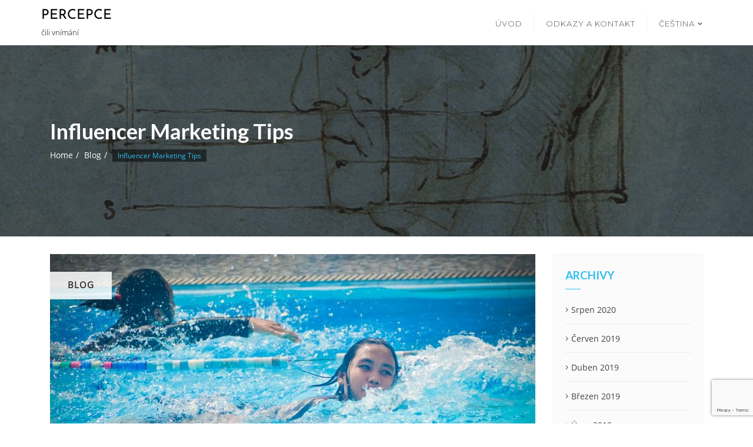

--- FILE ---
content_type: text/html; charset=UTF-8
request_url: https://www.percepce.eu/2019/03/01/influencer-marketing-tips/
body_size: 11923
content:
<!doctype html>
<html lang="cs-CZ">
<head>
	<meta charset="UTF-8">
	<meta name="viewport" content="width=device-width, initial-scale=1">
	<link rel="profile" href="https://gmpg.org/xfn/11">
	<link href="https://fonts.googleapis.com/css2?family=Montserrat&display=swap" rel="stylesheet"> 
	<title>Influencer Marketing Tips &#8211; PERCEPCE</title>
<meta name='robots' content='max-image-preview:large' />
<link rel='dns-prefetch' href='//maps.googleapis.com' />
<link rel='dns-prefetch' href='//fonts.googleapis.com' />
<link href='https://fonts.gstatic.com' crossorigin rel='preconnect' />
<link rel="alternate" type="application/rss+xml" title="PERCEPCE &raquo; RSS zdroj" href="https://www.percepce.eu/feed/" />
<link rel="alternate" type="application/rss+xml" title="PERCEPCE &raquo; RSS komentářů" href="https://www.percepce.eu/comments/feed/" />
<link rel="alternate" type="application/rss+xml" title="PERCEPCE &raquo; RSS komentářů pro Influencer Marketing Tips" href="https://www.percepce.eu/2019/03/01/influencer-marketing-tips/feed/" />
<script type="text/javascript">
/* <![CDATA[ */
window._wpemojiSettings = {"baseUrl":"https:\/\/s.w.org\/images\/core\/emoji\/14.0.0\/72x72\/","ext":".png","svgUrl":"https:\/\/s.w.org\/images\/core\/emoji\/14.0.0\/svg\/","svgExt":".svg","source":{"concatemoji":"https:\/\/www.percepce.eu\/wp-includes\/js\/wp-emoji-release.min.js?ver=6.4.7"}};
/*! This file is auto-generated */
!function(i,n){var o,s,e;function c(e){try{var t={supportTests:e,timestamp:(new Date).valueOf()};sessionStorage.setItem(o,JSON.stringify(t))}catch(e){}}function p(e,t,n){e.clearRect(0,0,e.canvas.width,e.canvas.height),e.fillText(t,0,0);var t=new Uint32Array(e.getImageData(0,0,e.canvas.width,e.canvas.height).data),r=(e.clearRect(0,0,e.canvas.width,e.canvas.height),e.fillText(n,0,0),new Uint32Array(e.getImageData(0,0,e.canvas.width,e.canvas.height).data));return t.every(function(e,t){return e===r[t]})}function u(e,t,n){switch(t){case"flag":return n(e,"\ud83c\udff3\ufe0f\u200d\u26a7\ufe0f","\ud83c\udff3\ufe0f\u200b\u26a7\ufe0f")?!1:!n(e,"\ud83c\uddfa\ud83c\uddf3","\ud83c\uddfa\u200b\ud83c\uddf3")&&!n(e,"\ud83c\udff4\udb40\udc67\udb40\udc62\udb40\udc65\udb40\udc6e\udb40\udc67\udb40\udc7f","\ud83c\udff4\u200b\udb40\udc67\u200b\udb40\udc62\u200b\udb40\udc65\u200b\udb40\udc6e\u200b\udb40\udc67\u200b\udb40\udc7f");case"emoji":return!n(e,"\ud83e\udef1\ud83c\udffb\u200d\ud83e\udef2\ud83c\udfff","\ud83e\udef1\ud83c\udffb\u200b\ud83e\udef2\ud83c\udfff")}return!1}function f(e,t,n){var r="undefined"!=typeof WorkerGlobalScope&&self instanceof WorkerGlobalScope?new OffscreenCanvas(300,150):i.createElement("canvas"),a=r.getContext("2d",{willReadFrequently:!0}),o=(a.textBaseline="top",a.font="600 32px Arial",{});return e.forEach(function(e){o[e]=t(a,e,n)}),o}function t(e){var t=i.createElement("script");t.src=e,t.defer=!0,i.head.appendChild(t)}"undefined"!=typeof Promise&&(o="wpEmojiSettingsSupports",s=["flag","emoji"],n.supports={everything:!0,everythingExceptFlag:!0},e=new Promise(function(e){i.addEventListener("DOMContentLoaded",e,{once:!0})}),new Promise(function(t){var n=function(){try{var e=JSON.parse(sessionStorage.getItem(o));if("object"==typeof e&&"number"==typeof e.timestamp&&(new Date).valueOf()<e.timestamp+604800&&"object"==typeof e.supportTests)return e.supportTests}catch(e){}return null}();if(!n){if("undefined"!=typeof Worker&&"undefined"!=typeof OffscreenCanvas&&"undefined"!=typeof URL&&URL.createObjectURL&&"undefined"!=typeof Blob)try{var e="postMessage("+f.toString()+"("+[JSON.stringify(s),u.toString(),p.toString()].join(",")+"));",r=new Blob([e],{type:"text/javascript"}),a=new Worker(URL.createObjectURL(r),{name:"wpTestEmojiSupports"});return void(a.onmessage=function(e){c(n=e.data),a.terminate(),t(n)})}catch(e){}c(n=f(s,u,p))}t(n)}).then(function(e){for(var t in e)n.supports[t]=e[t],n.supports.everything=n.supports.everything&&n.supports[t],"flag"!==t&&(n.supports.everythingExceptFlag=n.supports.everythingExceptFlag&&n.supports[t]);n.supports.everythingExceptFlag=n.supports.everythingExceptFlag&&!n.supports.flag,n.DOMReady=!1,n.readyCallback=function(){n.DOMReady=!0}}).then(function(){return e}).then(function(){var e;n.supports.everything||(n.readyCallback(),(e=n.source||{}).concatemoji?t(e.concatemoji):e.wpemoji&&e.twemoji&&(t(e.twemoji),t(e.wpemoji)))}))}((window,document),window._wpemojiSettings);
/* ]]> */
</script>
<style id='wp-emoji-styles-inline-css' type='text/css'>

	img.wp-smiley, img.emoji {
		display: inline !important;
		border: none !important;
		box-shadow: none !important;
		height: 1em !important;
		width: 1em !important;
		margin: 0 0.07em !important;
		vertical-align: -0.1em !important;
		background: none !important;
		padding: 0 !important;
	}
</style>
<link rel='stylesheet' id='wp-block-library-css' href='https://www.percepce.eu/wp-includes/css/dist/block-library/style.min.css?ver=6.4.7' type='text/css' media='all' />
<style id='wp-block-library-theme-inline-css' type='text/css'>
.wp-block-audio figcaption{color:#555;font-size:13px;text-align:center}.is-dark-theme .wp-block-audio figcaption{color:hsla(0,0%,100%,.65)}.wp-block-audio{margin:0 0 1em}.wp-block-code{border:1px solid #ccc;border-radius:4px;font-family:Menlo,Consolas,monaco,monospace;padding:.8em 1em}.wp-block-embed figcaption{color:#555;font-size:13px;text-align:center}.is-dark-theme .wp-block-embed figcaption{color:hsla(0,0%,100%,.65)}.wp-block-embed{margin:0 0 1em}.blocks-gallery-caption{color:#555;font-size:13px;text-align:center}.is-dark-theme .blocks-gallery-caption{color:hsla(0,0%,100%,.65)}.wp-block-image figcaption{color:#555;font-size:13px;text-align:center}.is-dark-theme .wp-block-image figcaption{color:hsla(0,0%,100%,.65)}.wp-block-image{margin:0 0 1em}.wp-block-pullquote{border-bottom:4px solid;border-top:4px solid;color:currentColor;margin-bottom:1.75em}.wp-block-pullquote cite,.wp-block-pullquote footer,.wp-block-pullquote__citation{color:currentColor;font-size:.8125em;font-style:normal;text-transform:uppercase}.wp-block-quote{border-left:.25em solid;margin:0 0 1.75em;padding-left:1em}.wp-block-quote cite,.wp-block-quote footer{color:currentColor;font-size:.8125em;font-style:normal;position:relative}.wp-block-quote.has-text-align-right{border-left:none;border-right:.25em solid;padding-left:0;padding-right:1em}.wp-block-quote.has-text-align-center{border:none;padding-left:0}.wp-block-quote.is-large,.wp-block-quote.is-style-large,.wp-block-quote.is-style-plain{border:none}.wp-block-search .wp-block-search__label{font-weight:700}.wp-block-search__button{border:1px solid #ccc;padding:.375em .625em}:where(.wp-block-group.has-background){padding:1.25em 2.375em}.wp-block-separator.has-css-opacity{opacity:.4}.wp-block-separator{border:none;border-bottom:2px solid;margin-left:auto;margin-right:auto}.wp-block-separator.has-alpha-channel-opacity{opacity:1}.wp-block-separator:not(.is-style-wide):not(.is-style-dots){width:100px}.wp-block-separator.has-background:not(.is-style-dots){border-bottom:none;height:1px}.wp-block-separator.has-background:not(.is-style-wide):not(.is-style-dots){height:2px}.wp-block-table{margin:0 0 1em}.wp-block-table td,.wp-block-table th{word-break:normal}.wp-block-table figcaption{color:#555;font-size:13px;text-align:center}.is-dark-theme .wp-block-table figcaption{color:hsla(0,0%,100%,.65)}.wp-block-video figcaption{color:#555;font-size:13px;text-align:center}.is-dark-theme .wp-block-video figcaption{color:hsla(0,0%,100%,.65)}.wp-block-video{margin:0 0 1em}.wp-block-template-part.has-background{margin-bottom:0;margin-top:0;padding:1.25em 2.375em}
</style>
<style id='classic-theme-styles-inline-css' type='text/css'>
/*! This file is auto-generated */
.wp-block-button__link{color:#fff;background-color:#32373c;border-radius:9999px;box-shadow:none;text-decoration:none;padding:calc(.667em + 2px) calc(1.333em + 2px);font-size:1.125em}.wp-block-file__button{background:#32373c;color:#fff;text-decoration:none}
</style>
<style id='global-styles-inline-css' type='text/css'>
body{--wp--preset--color--black: #000000;--wp--preset--color--cyan-bluish-gray: #abb8c3;--wp--preset--color--white: #ffffff;--wp--preset--color--pale-pink: #f78da7;--wp--preset--color--vivid-red: #cf2e2e;--wp--preset--color--luminous-vivid-orange: #ff6900;--wp--preset--color--luminous-vivid-amber: #fcb900;--wp--preset--color--light-green-cyan: #7bdcb5;--wp--preset--color--vivid-green-cyan: #00d084;--wp--preset--color--pale-cyan-blue: #8ed1fc;--wp--preset--color--vivid-cyan-blue: #0693e3;--wp--preset--color--vivid-purple: #9b51e0;--wp--preset--gradient--vivid-cyan-blue-to-vivid-purple: linear-gradient(135deg,rgba(6,147,227,1) 0%,rgb(155,81,224) 100%);--wp--preset--gradient--light-green-cyan-to-vivid-green-cyan: linear-gradient(135deg,rgb(122,220,180) 0%,rgb(0,208,130) 100%);--wp--preset--gradient--luminous-vivid-amber-to-luminous-vivid-orange: linear-gradient(135deg,rgba(252,185,0,1) 0%,rgba(255,105,0,1) 100%);--wp--preset--gradient--luminous-vivid-orange-to-vivid-red: linear-gradient(135deg,rgba(255,105,0,1) 0%,rgb(207,46,46) 100%);--wp--preset--gradient--very-light-gray-to-cyan-bluish-gray: linear-gradient(135deg,rgb(238,238,238) 0%,rgb(169,184,195) 100%);--wp--preset--gradient--cool-to-warm-spectrum: linear-gradient(135deg,rgb(74,234,220) 0%,rgb(151,120,209) 20%,rgb(207,42,186) 40%,rgb(238,44,130) 60%,rgb(251,105,98) 80%,rgb(254,248,76) 100%);--wp--preset--gradient--blush-light-purple: linear-gradient(135deg,rgb(255,206,236) 0%,rgb(152,150,240) 100%);--wp--preset--gradient--blush-bordeaux: linear-gradient(135deg,rgb(254,205,165) 0%,rgb(254,45,45) 50%,rgb(107,0,62) 100%);--wp--preset--gradient--luminous-dusk: linear-gradient(135deg,rgb(255,203,112) 0%,rgb(199,81,192) 50%,rgb(65,88,208) 100%);--wp--preset--gradient--pale-ocean: linear-gradient(135deg,rgb(255,245,203) 0%,rgb(182,227,212) 50%,rgb(51,167,181) 100%);--wp--preset--gradient--electric-grass: linear-gradient(135deg,rgb(202,248,128) 0%,rgb(113,206,126) 100%);--wp--preset--gradient--midnight: linear-gradient(135deg,rgb(2,3,129) 0%,rgb(40,116,252) 100%);--wp--preset--font-size--small: 13px;--wp--preset--font-size--medium: 20px;--wp--preset--font-size--large: 36px;--wp--preset--font-size--x-large: 42px;--wp--preset--spacing--20: 0.44rem;--wp--preset--spacing--30: 0.67rem;--wp--preset--spacing--40: 1rem;--wp--preset--spacing--50: 1.5rem;--wp--preset--spacing--60: 2.25rem;--wp--preset--spacing--70: 3.38rem;--wp--preset--spacing--80: 5.06rem;--wp--preset--shadow--natural: 6px 6px 9px rgba(0, 0, 0, 0.2);--wp--preset--shadow--deep: 12px 12px 50px rgba(0, 0, 0, 0.4);--wp--preset--shadow--sharp: 6px 6px 0px rgba(0, 0, 0, 0.2);--wp--preset--shadow--outlined: 6px 6px 0px -3px rgba(255, 255, 255, 1), 6px 6px rgba(0, 0, 0, 1);--wp--preset--shadow--crisp: 6px 6px 0px rgba(0, 0, 0, 1);}:where(.is-layout-flex){gap: 0.5em;}:where(.is-layout-grid){gap: 0.5em;}body .is-layout-flow > .alignleft{float: left;margin-inline-start: 0;margin-inline-end: 2em;}body .is-layout-flow > .alignright{float: right;margin-inline-start: 2em;margin-inline-end: 0;}body .is-layout-flow > .aligncenter{margin-left: auto !important;margin-right: auto !important;}body .is-layout-constrained > .alignleft{float: left;margin-inline-start: 0;margin-inline-end: 2em;}body .is-layout-constrained > .alignright{float: right;margin-inline-start: 2em;margin-inline-end: 0;}body .is-layout-constrained > .aligncenter{margin-left: auto !important;margin-right: auto !important;}body .is-layout-constrained > :where(:not(.alignleft):not(.alignright):not(.alignfull)){max-width: var(--wp--style--global--content-size);margin-left: auto !important;margin-right: auto !important;}body .is-layout-constrained > .alignwide{max-width: var(--wp--style--global--wide-size);}body .is-layout-flex{display: flex;}body .is-layout-flex{flex-wrap: wrap;align-items: center;}body .is-layout-flex > *{margin: 0;}body .is-layout-grid{display: grid;}body .is-layout-grid > *{margin: 0;}:where(.wp-block-columns.is-layout-flex){gap: 2em;}:where(.wp-block-columns.is-layout-grid){gap: 2em;}:where(.wp-block-post-template.is-layout-flex){gap: 1.25em;}:where(.wp-block-post-template.is-layout-grid){gap: 1.25em;}.has-black-color{color: var(--wp--preset--color--black) !important;}.has-cyan-bluish-gray-color{color: var(--wp--preset--color--cyan-bluish-gray) !important;}.has-white-color{color: var(--wp--preset--color--white) !important;}.has-pale-pink-color{color: var(--wp--preset--color--pale-pink) !important;}.has-vivid-red-color{color: var(--wp--preset--color--vivid-red) !important;}.has-luminous-vivid-orange-color{color: var(--wp--preset--color--luminous-vivid-orange) !important;}.has-luminous-vivid-amber-color{color: var(--wp--preset--color--luminous-vivid-amber) !important;}.has-light-green-cyan-color{color: var(--wp--preset--color--light-green-cyan) !important;}.has-vivid-green-cyan-color{color: var(--wp--preset--color--vivid-green-cyan) !important;}.has-pale-cyan-blue-color{color: var(--wp--preset--color--pale-cyan-blue) !important;}.has-vivid-cyan-blue-color{color: var(--wp--preset--color--vivid-cyan-blue) !important;}.has-vivid-purple-color{color: var(--wp--preset--color--vivid-purple) !important;}.has-black-background-color{background-color: var(--wp--preset--color--black) !important;}.has-cyan-bluish-gray-background-color{background-color: var(--wp--preset--color--cyan-bluish-gray) !important;}.has-white-background-color{background-color: var(--wp--preset--color--white) !important;}.has-pale-pink-background-color{background-color: var(--wp--preset--color--pale-pink) !important;}.has-vivid-red-background-color{background-color: var(--wp--preset--color--vivid-red) !important;}.has-luminous-vivid-orange-background-color{background-color: var(--wp--preset--color--luminous-vivid-orange) !important;}.has-luminous-vivid-amber-background-color{background-color: var(--wp--preset--color--luminous-vivid-amber) !important;}.has-light-green-cyan-background-color{background-color: var(--wp--preset--color--light-green-cyan) !important;}.has-vivid-green-cyan-background-color{background-color: var(--wp--preset--color--vivid-green-cyan) !important;}.has-pale-cyan-blue-background-color{background-color: var(--wp--preset--color--pale-cyan-blue) !important;}.has-vivid-cyan-blue-background-color{background-color: var(--wp--preset--color--vivid-cyan-blue) !important;}.has-vivid-purple-background-color{background-color: var(--wp--preset--color--vivid-purple) !important;}.has-black-border-color{border-color: var(--wp--preset--color--black) !important;}.has-cyan-bluish-gray-border-color{border-color: var(--wp--preset--color--cyan-bluish-gray) !important;}.has-white-border-color{border-color: var(--wp--preset--color--white) !important;}.has-pale-pink-border-color{border-color: var(--wp--preset--color--pale-pink) !important;}.has-vivid-red-border-color{border-color: var(--wp--preset--color--vivid-red) !important;}.has-luminous-vivid-orange-border-color{border-color: var(--wp--preset--color--luminous-vivid-orange) !important;}.has-luminous-vivid-amber-border-color{border-color: var(--wp--preset--color--luminous-vivid-amber) !important;}.has-light-green-cyan-border-color{border-color: var(--wp--preset--color--light-green-cyan) !important;}.has-vivid-green-cyan-border-color{border-color: var(--wp--preset--color--vivid-green-cyan) !important;}.has-pale-cyan-blue-border-color{border-color: var(--wp--preset--color--pale-cyan-blue) !important;}.has-vivid-cyan-blue-border-color{border-color: var(--wp--preset--color--vivid-cyan-blue) !important;}.has-vivid-purple-border-color{border-color: var(--wp--preset--color--vivid-purple) !important;}.has-vivid-cyan-blue-to-vivid-purple-gradient-background{background: var(--wp--preset--gradient--vivid-cyan-blue-to-vivid-purple) !important;}.has-light-green-cyan-to-vivid-green-cyan-gradient-background{background: var(--wp--preset--gradient--light-green-cyan-to-vivid-green-cyan) !important;}.has-luminous-vivid-amber-to-luminous-vivid-orange-gradient-background{background: var(--wp--preset--gradient--luminous-vivid-amber-to-luminous-vivid-orange) !important;}.has-luminous-vivid-orange-to-vivid-red-gradient-background{background: var(--wp--preset--gradient--luminous-vivid-orange-to-vivid-red) !important;}.has-very-light-gray-to-cyan-bluish-gray-gradient-background{background: var(--wp--preset--gradient--very-light-gray-to-cyan-bluish-gray) !important;}.has-cool-to-warm-spectrum-gradient-background{background: var(--wp--preset--gradient--cool-to-warm-spectrum) !important;}.has-blush-light-purple-gradient-background{background: var(--wp--preset--gradient--blush-light-purple) !important;}.has-blush-bordeaux-gradient-background{background: var(--wp--preset--gradient--blush-bordeaux) !important;}.has-luminous-dusk-gradient-background{background: var(--wp--preset--gradient--luminous-dusk) !important;}.has-pale-ocean-gradient-background{background: var(--wp--preset--gradient--pale-ocean) !important;}.has-electric-grass-gradient-background{background: var(--wp--preset--gradient--electric-grass) !important;}.has-midnight-gradient-background{background: var(--wp--preset--gradient--midnight) !important;}.has-small-font-size{font-size: var(--wp--preset--font-size--small) !important;}.has-medium-font-size{font-size: var(--wp--preset--font-size--medium) !important;}.has-large-font-size{font-size: var(--wp--preset--font-size--large) !important;}.has-x-large-font-size{font-size: var(--wp--preset--font-size--x-large) !important;}
.wp-block-navigation a:where(:not(.wp-element-button)){color: inherit;}
:where(.wp-block-post-template.is-layout-flex){gap: 1.25em;}:where(.wp-block-post-template.is-layout-grid){gap: 1.25em;}
:where(.wp-block-columns.is-layout-flex){gap: 2em;}:where(.wp-block-columns.is-layout-grid){gap: 2em;}
.wp-block-pullquote{font-size: 1.5em;line-height: 1.6;}
</style>
<link rel='stylesheet' id='contact-form-7-css' href='https://www.percepce.eu/wp-content/plugins/contact-form-7/includes/css/styles.css?ver=5.8.7' type='text/css' media='all' />
<link rel='stylesheet' id='animate-css' href='https://www.percepce.eu/wp-content/plugins/elegant-blocks/dist/css/animate.min.css?ver=6.4.7' type='text/css' media='all' />
<link rel='stylesheet' id='elegant_blocks_plugins_css-css' href='https://www.percepce.eu/wp-content/plugins/elegant-blocks/dist/css/plugins.css?ver=6.4.7' type='text/css' media='all' />
<link rel='stylesheet' id='open_sans_google_font-css' href='https://fonts.googleapis.com/css?family=Open+Sans%3A300%2C400%2C600%2C700%2C800&#038;ver=6.4.7' type='text/css' media='all' />
<link rel='stylesheet' id='poppins_google_font-css' href='https://fonts.googleapis.com/css?family=Poppins%3A300%2C400%2C600%2C700%2C800&#038;ver=6.4.7' type='text/css' media='all' />
<link rel='stylesheet' id='roboto_google_font-css' href='https://fonts.googleapis.com/css?family=Roboto%3A300%2C400%2C600%2C700%2C800&#038;ver=6.4.7' type='text/css' media='all' />
<link rel='stylesheet' id='bootstrap-css' href='https://www.percepce.eu/wp-content/themes/bizberg/assets/bootstrap/css/bootstrap.min.css?ver=6.4.7' type='text/css' media='all' />
<link rel='stylesheet' id='font-awesome-5-css' href='https://www.percepce.eu/wp-content/themes/bizberg/assets/icons/font-awesome-5/css/all.css?ver=6.4.7' type='text/css' media='all' />
<link rel='stylesheet' id='bizberg-main-css' href='https://www.percepce.eu/wp-content/themes/bizberg/assets/css/main.css?ver=6.4.7' type='text/css' media='all' />
<link rel='stylesheet' id='bizberg-component-css' href='https://www.percepce.eu/wp-content/themes/bizberg/assets/css/component.css?ver=6.4.7' type='text/css' media='all' />
<link rel='stylesheet' id='bizberg-style2-css' href='https://www.percepce.eu/wp-content/themes/bizberg/assets/css/style.css?ver=0.8' type='text/css' media='all' />
<link rel='stylesheet' id='bizberg-responsive-css' href='https://www.percepce.eu/wp-content/themes/bizberg/assets/css/responsive.css?ver=6.4.7' type='text/css' media='all' />
<link rel='stylesheet' id='bizberg-style-css' href='https://www.percepce.eu/wp-content/themes/bizberg-child/style.css?ver=6.4.7' type='text/css' media='all' />
<style id='bizberg-style-inline-css' type='text/css'>
.banner .slider .overlay {
	   background: linear-gradient(-90deg, rgba(47,190,239,0.62), rgba(0,12,20,0.36));
	}.breadcrumb-wrapper .section-title{ text-align:left;padding-top:65px; padding-bottom:65px; padding-left:0px; padding-right:0px }
</style>
<link rel='stylesheet' id='bizberg-google-fonts-css' href='//fonts.googleapis.com/css2?family=Lato:wght@300;400;700;900&#038;display=swap' type='text/css' media='all' />
<link rel='stylesheet' id='elegant_blocks_custom_css-css' href='https://www.percepce.eu/wp-content/plugins/elegant-blocks/dist/css/elegantblock_style.css?ver=6.4.7' type='text/css' media='all' />
<link rel='stylesheet' id='gutenberg-blocks-css-css' href='https://www.percepce.eu/wp-content/plugins/elegant-blocks/dist/css/gutenberg-blocks.css?ver=6.4.7' type='text/css' media='all' />
<script type="text/javascript" src="https://www.percepce.eu/wp-includes/js/jquery/jquery.min.js?ver=3.7.1" id="jquery-core-js"></script>
<script type="text/javascript" src="https://www.percepce.eu/wp-includes/js/jquery/jquery-migrate.min.js?ver=3.4.1" id="jquery-migrate-js"></script>
<script type="text/javascript" src="https://www.percepce.eu/wp-content/plugins/elegant-blocks/dist/js/elegantblock_custom.js?ver=0.1" id="elegantblock_custom-js"></script>
<script type="text/javascript" src="https://www.percepce.eu/wp-content/plugins/elegant-blocks/dist/js/instagram.js?ver=0.1" id="instagram_js-js"></script>
<script type="text/javascript" src="//maps.googleapis.com/maps/api/js?libraries=places&amp;key=AIzaSyDZJXMxXjptG6-57dwtYacooM3C66rXX7U&amp;ver=1" id="elegant_blocks_google_map-js"></script>
<script type="text/javascript" src="https://www.percepce.eu/wp-content/themes/bizberg/assets/bootstrap/js/bootstrap.min.js?ver=3.9.4" id="bootstrap-js"></script>
<link rel="https://api.w.org/" href="https://www.percepce.eu/wp-json/" /><link rel="alternate" type="application/json" href="https://www.percepce.eu/wp-json/wp/v2/posts/39" /><link rel="EditURI" type="application/rsd+xml" title="RSD" href="https://www.percepce.eu/xmlrpc.php?rsd" />
<meta name="generator" content="WordPress 6.4.7" />
<link rel="canonical" href="https://www.percepce.eu/2019/03/01/influencer-marketing-tips/" />
<link rel='shortlink' href='https://www.percepce.eu/?p=39' />
<link rel="alternate" type="application/json+oembed" href="https://www.percepce.eu/wp-json/oembed/1.0/embed?url=https%3A%2F%2Fwww.percepce.eu%2F2019%2F03%2F01%2Finfluencer-marketing-tips%2F" />
<link rel="alternate" type="text/xml+oembed" href="https://www.percepce.eu/wp-json/oembed/1.0/embed?url=https%3A%2F%2Fwww.percepce.eu%2F2019%2F03%2F01%2Finfluencer-marketing-tips%2F&#038;format=xml" />
<link rel="apple-touch-icon" sizes="180x180" href="/wp-content/uploads/fbrfg/apple-touch-icon.png">
<link rel="icon" type="image/png" sizes="32x32" href="/wp-content/uploads/fbrfg/favicon-32x32.png">
<link rel="icon" type="image/png" sizes="16x16" href="/wp-content/uploads/fbrfg/favicon-16x16.png">
<link rel="manifest" href="/wp-content/uploads/fbrfg/site.webmanifest">
<link rel="mask-icon" href="/wp-content/uploads/fbrfg/safari-pinned-tab.svg" color="#5bbad5">
<link rel="shortcut icon" href="/wp-content/uploads/fbrfg/favicon.ico">
<meta name="msapplication-TileColor" content="#da532c">
<meta name="msapplication-config" content="/wp-content/uploads/fbrfg/browserconfig.xml">
<meta name="theme-color" content="#ffffff"><link rel="pingback" href="https://www.percepce.eu/xmlrpc.php"><style type="text/css">.recentcomments a{display:inline !important;padding:0 !important;margin:0 !important;}</style><style id="uagb-style-conditional-extension">@media (min-width: 1025px){body .uag-hide-desktop.uagb-google-map__wrap,body .uag-hide-desktop{display:none !important}}@media (min-width: 768px) and (max-width: 1024px){body .uag-hide-tab.uagb-google-map__wrap,body .uag-hide-tab{display:none !important}}@media (max-width: 767px){body .uag-hide-mob.uagb-google-map__wrap,body .uag-hide-mob{display:none !important}}</style><style id="kirki-inline-styles">body.home header#masthead, body:not(.home) header#masthead{border-bottom-width:10px;border-bottom-color:#eee;}.navbar-nav li ul li a:hover,.page-fullwidth-transparent-header header .navbar-default .navbar-nav > li > a:hover,.page-fullwidth-transparent-header .navbar-nav > li:hover > a{color:#2fbeef !important;}header .navbar-default .navbar-nav > li > a:hover,.navbar-nav > li:hover,.header-search .search-form input#searchsubmit, .header-search .search-form input#searchsubmit:visited{background:#2fbeef !important;}.navbar-nav > li.header_btn_wrapper:hover,.navbar-nav > li.search_wrapper:hover,.page-fullwidth-transparent-header .navbar-nav > li:hover{background:none !important;}.navbar-nav li ul{border-top-color:#2fbeef !important;}header .navbar-default .navbar-nav > li > a:hover{border-color:#2698c0;}.prognroll-bar{display:none;}.homepage_banner h1.banner_title{color:#fff;}.homepage_banner p.banner_subtitle{color:#fff;}.breadcrumb-wrapper.not-home .section-title h1{color:#fff;}.breadcrumb-wrapper.not-home .breadcrumb li a,.breadcrumb>li+li:before{color:#fff;}.breadcrumb-wrapper.not-home .section-title{text-align:left;padding-top:65px;padding-bottom:65px;padding-left:0px;padding-right:0px;}.breadcrumb-wrapper.not-home{background-image:url("https://www.percepce.eu/wp-content/uploads/2024/07/22a8d032581eeac3d6fc602a48aa21c0-e1597241736483.jpg");background-color:rgba(20,20,20,.8);background-repeat:repeat;background-position:center center;background-attachment:scroll;-webkit-background-size:cover;-moz-background-size:cover;-ms-background-size:cover;-o-background-size:cover;background-size:cover;}.primary_header_2 h3,.bizberg_header_wrapper h3{font-family:"Josefin Sans", Helvetica, Arial, sans-serif;font-size:23px;font-weight:400;letter-spacing:0px;line-height:1.5;text-align:left;text-transform:none;color:#000;}.primary_header_2 p,.bizberg_header_wrapper p{font-family:"Open Sans", Helvetica, Arial, sans-serif;font-size:13px;font-weight:300;line-height:1.8;text-align:left;text-transform:none;color:#000;}.navbar.sticky .bizberg_header_wrapper .logo img{max-height:51px;}a:focus{outline:1px dashed #2fbeef;}a,.breadcrumb-wrapper .breadcrumb .active,#sidebar a,a:hover, a:focus,.post-navigation .nav-previous a:hover, .post-navigation .nav-next a:hover, #blog .blog-post.blog-large .entry-date a,#blog .blog-post.blog-large .entry-title a:hover,#blog .blog-post .entry-meta > span > a:hover, nav.comment-navigation a:hover,.bizberg_post_date a,.bizberg_detail_user_wrapper a:hover,div#respond h3#reply-title small a, .sidebar-wrapper .section-title h3, #sidebar .widget h2.widget-title{color:#2fbeef;}.search-form input#searchsubmit,#back-to-top a,.btn-primary, a.btn-primary, p.form-submit .submit, .reply a, input.wpcf7-form-control.wpcf7-submit, form.post-password-form input[type="submit"],.result-paging-wrapper ul.paging li.active a, .result-paging-wrapper ul.paging li a:hover, .navigation.pagination a:hover, .navigation.pagination span:hover, .navigation.pagination span.current,#sidebar .widget h2.widget-title:before, .widget.widget_tag_cloud a:hover, .tagcloud.tags a:hover,.bizberg_detail_cat:after,.bizberg_post_date a:after,div#respond h3#reply-title:after{background:#2fbeef;}ul.sidebar-cat li a:hover, ul.archive li a:hover, .widget.widget_categories li a:hover, .widget.widget_archive li a:hover, .widget.widget_pages li a:hover, .widget.widget_meta li a:hover, .widget.widget_nav_menu li a:hover, .widget.widget_recent_entries li a:hover, .widget.widget_recent_comments li a:hover, .widget.widget_archive li:hover, .widget.widget_categories li:hover{color:#2fbeef !important;}.post-navigation .nav-previous a:hover, .post-navigation .nav-next a:hover, nav.comment-navigation a:hover,#blog .blog-post.blog-large .entry-date a:after,div#respond h3#reply-title small a, .bizberg_default_page .single_page h3:after{border-color:#2fbeef;}.btn-primary, a.btn-primary, p.form-submit .submit, .reply a, input.wpcf7-form-control.wpcf7-submit, form.post-password-form input[type="submit"]{border-color:#2698c0;}.btn-primary:hover, a.btn-primary:hover, p.form-submit .submit:hover, .reply a:hover, input.wpcf7-form-control.wpcf7-submit:hover, form.post-password-form input[type="submit"]:hover,.red-btn .btn-primary:hover, .error-section a:hover{background:#2698c0;border-color:#2fbeef;}.tag-cloud-wrapper{display:block;}.blog-detail-page .content-wrapper,.bizberg_default_page .content-wrapper{float:left;}.breadcrumb>li+li:before{content:"/\00a0";}.error-section{background-image:url("https://www.percepce.eu/wp-content/themes/bizberg/assets/images/breadcrum.jpg");}@media (min-width: 1025px) and (max-width: 1824px){.navbar.sticky{position:relative1;}}@media (min-width: 320px) and (max-width: 1024px){.navbar.sticky{position:relative1;}.navbar .slicknav_nav{max-height:200px;overflow-y:scroll;}}@media (min-width: 481px) and (max-width: 1024px){.primary_header_2 h3,.bizberg_header_wrapper h3{font-size:23px !important;}.primary_header_2 p,.bizberg_header_wrapper p{font-size:13px !important;}}@media (min-width: 320px) and (max-width: 480px){.primary_header_2 h3,.bizberg_header_wrapper h3{font-size:23px !important;}.primary_header_2 p,.bizberg_header_wrapper p{font-size:13px !important;}}@media only screen and (min-width: 1025px){.sticky .bizberg_header_wrapper h3{font-size:23px;}.sticky .bizberg_header_wrapper p{font-size:13px;}}@media (min-width: 1025px) and (max-width: 2000px){.bizberg_header_wrapper .logo img,.primary_header_2 a img{max-height:51px;}}@font-face{font-display:swap;font-family:'Josefin Sans';font-style:normal;font-weight:400;src:url(//fonts.gstatic.com/l/font?kit=Qw3PZQNVED7rKGKxtqIqX5E-AVSJrOCfjY46_DjQXMI&skey=22ddf758bcf1d5cd&v=v34) format('woff');}@font-face{font-display:swap;font-family:'Open Sans';font-style:normal;font-weight:300;font-stretch:normal;src:url(//fonts.gstatic.com/l/font?kit=memSYaGs126MiZpBA-UvWbX2vVnXBbObj2OVZyOOSr4dVJWUgsiH0C4k&skey=62c1cbfccc78b4b2&v=v44) format('woff');}</style></head>


<body data-rsssl=1 class="post-template-default single single-post postid-39 single-format-standard bizberg sidebar ">


<header id="masthead" class="primary_header_left">

	<a class="skip-link screen-reader-text" href="#content">
		Skip to content		
	</a>

	
	
    <nav class="navbar navbar-default with-slicknav ">

        <div id="navbar" class="collapse navbar-collapse navbar-arrow">

            <div class="container">

            	<div class="bizberg_header_wrapper">

	                
	<a 
    class="logo pull-left " 
    href="https://www.percepce.eu/">

    	<h3>PERCEPCE</h3><p>čili vnímání</p>
    </a>

	<ul id="responsive-menu" class="nav navbar-nav pull-right"><li id="menu-item-3515" class="menu-item menu-item-type-custom menu-item-object-custom"><a title="						" href="#"><span class="eb_menu_title">Úvod</span></a></li>
<li id="menu-item-4062" class="menu-item menu-item-type-custom menu-item-object-custom"><a href="#registrace"><span class="eb_menu_title">Odkazy a&nbsp;kontakt</span></a></li>
<li id="menu-item-4218" class="pll-parent-menu-item menu-item menu-item-type-custom menu-item-object-custom menu-item-has-children"><a href="#pll_switcher"><span class="eb_menu_title">Čeština</span></a>
<ul class="sub-menu">
	<li id="menu-item-4218-pl" class="lang-item lang-item-60 lang-item-pl no-translation lang-item-first menu-item menu-item-type-custom menu-item-object-custom"><a href="https://www.percepce.eu/pl/"><span class="eb_menu_title">Polski</span></a></li>
	<li id="menu-item-4218-en" class="lang-item lang-item-102 lang-item-en no-translation menu-item menu-item-type-custom menu-item-object-custom"><a href="https://www.percepce.eu/en/"><span class="eb_menu_title">English</span></a></li>
</ul>
</li>
</ul>
	            </div>

            </div>

        </div><!--/.nav-collapse -->

        <div id="slicknav-mobile" class="text-logo"></div>

    </nav> 
</header><!-- header section end -->


	<div 
	class="breadcrumb-wrapper not-home">
		<div class="container">
			<div class="col-sm-12">
				<div class="section-title">
					<h1>Influencer Marketing Tips</h1>
					<ol class="breadcrumb">
						<li class="item-home cyclone-blog-home"><a class="bread-link bread-home" href="https://www.percepce.eu">Home</a></li><li class="item-cat"><a href="https://www.percepce.eu/category/blog/">Blog</a></li><li class="item-current"><span class="bread-current active">Influencer Marketing Tips</span></li>					</ol>
				</div>
			</div>
		</div>
		<div class="overlay"></div>
	</div>
	
	<section id="blog" class="blog-section blog-detail-page">

		<div class="container">

			<div class="two-tone-layout"><!-- two tone layout start -->

				<div class="col-md-9 col-sm-12 content-wrapper" id="content"><!-- primary start -->

					<div class="detail-content single_page">

	<div class="detail_image_wrapper"><div class="bizberg_detail_cat">Blog</div><img width="825" height="400" src="https://www.percepce.eu/wp-content/uploads/2019/03/564ade1f51e14d9732541902513e-1434991-825x400.jpg" class="attachment-bizberg_detail_image size-bizberg_detail_image wp-post-image" alt="" decoding="async" fetchpriority="high" /></div>
	<div class="bizberg_cocntent_wrapper">

					<div class="bizberg_post_date">
				<a href="https://www.percepce.eu/1970/01">
					1 března, 2019				</a> 
			</div>
			
		<h3 class="blog-title">Influencer Marketing Tips</h3>

		
				
<p>Donec ultricies sapien felis, rhoncus pulvinar augue ullamcorper tempus. Vestibulum in consectetur turpis. Pellentesque habitant morbi tristique senectus et netus et malesuada fames ac turpis egestas. Suspendisse consectetur porttitor ligula quis dictum. Praesent iaculis feugiat mi, sed congue neque feugiat eu. Cras a&nbsp;diam quis lorem ultricies egestas. Maecenas sollicitudin nibh eu convallis malesuada. Donec sapien arcu, interdum vel iaculis ut, laoreet nec orci. Curabitur hendrerit nisl ac massa pellentesque, vel molestie augue volutpat.</p>



<p>Proin eleifend sodales risus id cursus. Phasellus et ligula rhoncus, eleifend magna eget, elementum ex. Donec imperdiet dui at velit porta rhoncus. Cras pretium luctus neque at rhoncus. Mauris lectus ex, sollicitudin vitae commodo vel, euismod ut massa. Pellentesque et ullamcorper orci, at consectetur nisl. Nunc enim leo, placerat quis ipsum ac, cursus volutpat velit. Suspendisse potenti. Suspendisse pharetra enim sit amet odio porttitor sodales.</p>
		
		<div class="bizberg_user_comment_wrapper" style="">
			
			
				<div class="bizberg_detail_user_wrapper">			
					<a href="https://www.percepce.eu/author/panfanky/"> 
						<i class="fa fa-user"></i> 
						panfanky		
					</a> 
				</div>

				
				<div class="bizberg_detail_comment_count">
					<i class="fas fa-comments"></i>
					0				</div>

				
		</div>

	</div>

	
		
</div>
	<nav class="navigation post-navigation" aria-label="Příspěvky">
		<h2 class="screen-reader-text">Navigace pro příspěvek</h2>
		<div class="nav-links"><div class="nav-previous"><a href="https://www.percepce.eu/2019/03/01/minimize-your-websites/" rel="prev">Minimize Your Website’s</a></div><div class="nav-next"><a href="https://www.percepce.eu/2019/03/01/consectetur-neque-sed/" rel="next">Consectetur neque sed</a></div></div>
	</nav>
<div id="comments" class="comments-area">

		<div id="respond" class="comment-respond">
		<h3 id="reply-title" class="comment-reply-title">Napsat komentář <small><a rel="nofollow" id="cancel-comment-reply-link" href="/2019/03/01/influencer-marketing-tips/#respond" style="display:none;">Zrušit odpověď na komentář</a></small></h3><form action="https://www.percepce.eu/wp-comments-post.php" method="post" id="commentform" class="comment-form" novalidate><p class="comment-notes"><span id="email-notes">Vaše e-mailová adresa nebude zveřejněna.</span> <span class="required-field-message">Vyžadované informace jsou označeny <span class="required">*</span></span></p><p class="comment-form-comment"><label for="comment">Komentář <span class="required">*</span></label> <textarea id="comment" name="comment" cols="45" rows="8" maxlength="65525" required></textarea></p><p class="comment-form-author"><label for="author">Jméno <span class="required">*</span></label> <input id="author" name="author" type="text" value="" size="30" maxlength="245" autocomplete="name" required /></p>
<p class="comment-form-email"><label for="email">E-mail <span class="required">*</span></label> <input id="email" name="email" type="email" value="" size="30" maxlength="100" aria-describedby="email-notes" autocomplete="email" required /></p>
<p class="comment-form-url"><label for="url">Webová stránka</label> <input id="url" name="url" type="url" value="" size="30" maxlength="200" autocomplete="url" /></p>
<p class="comment-form-cookies-consent"><input id="wp-comment-cookies-consent" name="wp-comment-cookies-consent" type="checkbox" value="yes" /> <label for="wp-comment-cookies-consent">Uložit do prohlížeče jméno, e-mail a webovou stránku pro budoucí komentáře.</label></p>
<p class="form-submit"><input name="submit" type="submit" id="submit" class="submit" value="Odeslat komentář" /> <input type='hidden' name='comment_post_ID' value='39' id='comment_post_ID' />
<input type='hidden' name='comment_parent' id='comment_parent' value='0' />
</p></form>	</div><!-- #respond -->
	
</div><!-- #comments -->

				</div>

				
					<div class="col-md-3 col-sm-12">
						
<div id="sidebar" class="sidebar-wrapper ">
	<section id="archives-2" class="widget widget_archive"><h2 class="widget-title">Archivy</h2>
			<ul>
					<li><a href='https://www.percepce.eu/2020/08/'>Srpen 2020</a></li>
	<li><a href='https://www.percepce.eu/2019/06/'>Červen 2019</a></li>
	<li><a href='https://www.percepce.eu/2019/04/'>Duben 2019</a></li>
	<li><a href='https://www.percepce.eu/2019/03/'>Březen 2019</a></li>
	<li><a href='https://www.percepce.eu/2019/02/'>Únor 2019</a></li>
	<li><a href='https://www.percepce.eu/2010/09/'>Září 2010</a></li>
	<li><a href='https://www.percepce.eu/2000/10/'>Říjen 2000</a></li>
	<li><a href='https://www.percepce.eu/1990/04/'>Duben 1990</a></li>
			</ul>

			</section><section id="categories-2" class="widget widget_categories"><h2 class="widget-title">Rubriky</h2>
			<ul>
					<li class="cat-item cat-item-2"><a href="https://www.percepce.eu/category/about-us/">About Us</a>
</li>
	<li class="cat-item cat-item-3"><a href="https://www.percepce.eu/category/blog/">Blog</a>
</li>
	<li class="cat-item cat-item-4"><a href="https://www.percepce.eu/category/charity-blog/">Charity Blog</a>
</li>
	<li class="cat-item cat-item-5"><a href="https://www.percepce.eu/category/charity-blog-2/">Charity Blog 2</a>
</li>
	<li class="cat-item cat-item-6"><a href="https://www.percepce.eu/category/construction-blog/">Construction Blog</a>
</li>
	<li class="cat-item cat-item-7"><a href="https://www.percepce.eu/category/departments-medical/">Departments ( Medical )</a>
</li>
	<li class="cat-item cat-item-8"><a href="https://www.percepce.eu/category/education-progress-bar/">education progress bar</a>
</li>
	<li class="cat-item cat-item-9"><a href="https://www.percepce.eu/category/nature-blog/">Nature Blog</a>
</li>
	<li class="cat-item cat-item-10"><a href="https://www.percepce.eu/category/our-services/">Our Services</a>
</li>
	<li class="cat-item cat-item-11"><a href="https://www.percepce.eu/category/our-services-restaurant/">Our services ( Restaurant )</a>
</li>
	<li class="cat-item cat-item-12"><a href="https://www.percepce.eu/category/tabs/">Tabs</a>
</li>
	<li class="cat-item cat-item-1"><a href="https://www.percepce.eu/category/uncategorized/">Uncategorized</a>
</li>
	<li class="cat-item cat-item-13"><a href="https://www.percepce.eu/category/what-we-offer/">What we offer</a>
</li>
	<li class="cat-item cat-item-14"><a href="https://www.percepce.eu/category/what-we-offer-restaurant/">What we offer ( Restaurant )</a>
</li>
			</ul>

			</section><section id="meta-2" class="widget widget_meta"><h2 class="widget-title">Základní informace</h2>
		<ul>
						<li><a href="https://www.percepce.eu/wp-login.php">Přihlásit se</a></li>
			<li><a href="https://www.percepce.eu/feed/">Zdroj kanálů (příspěvky)</a></li>
			<li><a href="https://www.percepce.eu/comments/feed/">Kanál komentářů</a></li>

			<li><a href="https://cs.wordpress.org/">Česká lokalizace</a></li>
		</ul>

		</section><section id="search-2" class="widget widget_search"><form role="search" method="get" id="search-form" class="search-form" action="https://www.percepce.eu/" >
    	<label for="s">
    		<input placeholder="Search ..." type="text" value="" name="s" id="s" class="search-field" />
    		<input class="search-submit" type="submit" id="searchsubmit" value="Search" />
    	</label>    	
    </form></section>
		<section id="recent-posts-2" class="widget widget_recent_entries">
		<h2 class="widget-title">Nejnovější příspěvky</h2>
		<ul>
											<li>
					<a href="https://www.percepce.eu/2020/08/06/hello-world/">Hello world!</a>
									</li>
											<li>
					<a href="https://www.percepce.eu/2019/06/04/aenean-interdum-dui-a-orci-accumsan/">Aenean interdum dui a&nbsp;orci accumsan</a>
									</li>
											<li>
					<a href="https://www.percepce.eu/2019/06/04/nulla-viverra-odio-quis-mauris/">Nulla viverra odio quis mauris</a>
									</li>
											<li>
					<a href="https://www.percepce.eu/2019/06/04/nam-mattis-porta-quam/">Nam mattis porta quam</a>
									</li>
											<li>
					<a href="https://www.percepce.eu/2019/06/04/three-things-charities-need-to-invest-in-to-be-digitally-great/">Three things charities need to invest in to be digitally great</a>
									</li>
					</ul>

		</section><section id="recent-comments-2" class="widget widget_recent_comments"><h2 class="widget-title">Nejnovější komentáře</h2><ul id="recentcomments"><li class="recentcomments"><span class="comment-author-link"><a href="https://wordpress.org/" class="url" rel="ugc external nofollow">A WordPress Commenter</a></span>: <a href="https://www.percepce.eu/2020/08/06/hello-world/#comment-1">Hello world!</a></li><li class="recentcomments"><span class="comment-author-link"><a href="https://wordpress.org/" class="url" rel="ugc external nofollow">A WordPress Commenter</a></span>: <a href="https://www.percepce.eu/2019/04/28/hello-world-2/#comment-3">Hello world!</a></li><li class="recentcomments"><span class="comment-author-link"><a href="https://wordpress.org/" class="url" rel="ugc external nofollow">A WordPress Commenter</a></span>: <a href="https://www.percepce.eu/2019/03/01/why-you-really-need-a-business/#comment-2">Why You Really Need a&nbsp;BUSINESS</a></li></ul></section></div>
					</div>

					
			</div>

		</div>

	</section>


	<footer 
	id="footer" 
	class="footer-style"
	style="padding-top: 20px;">

	    <div class="container">

	    	
	        
	        <p class="copyright"><span class="bizberg_copyright_inner"><a href="https://wordpress.org/" target="_blank">WordPress</a> / <a href="http://cyclonethemes.com/" target="_blank">
	    	Cyclone Themes	    </a> / <a href="https://www.linkedin.com/in/panfanky/" target="_blank">
	    	fanky	    </a>

	    </span>	        </p>
	    </div>
	</footer>

<div class="full-screen-search" style="display: none;">
	<div class="search-box-wrap">
		<div class="searchform" role="search">
			<form role="search" method="get" id="search-form" class="search-form" action="https://www.percepce.eu/" >
    	<label for="s">
    		<input placeholder="Search ..." type="text" value="" name="s" id="s" class="search-field" />
    		<input class="search-submit" type="submit" id="searchsubmit" value="Search" />
    	</label>    	
    </form>			<a href="javascript:void(0)" class="close">
				<i class="fal fa-times"></i>
			</a>
		</div>
	</div>
</div>

<!-- start Back To Top -->
<div id="back-to-top">
    <a href="javascript:void(0)"><i class="fa fa-angle-up"></i></a>
</div>
<!-- end Back To Top -->

<script type="text/javascript" src="https://www.percepce.eu/wp-content/plugins/contact-form-7/includes/swv/js/index.js?ver=5.8.7" id="swv-js"></script>
<script type="text/javascript" id="contact-form-7-js-extra">
/* <![CDATA[ */
var wpcf7 = {"api":{"root":"https:\/\/www.percepce.eu\/wp-json\/","namespace":"contact-form-7\/v1"}};
/* ]]> */
</script>
<script type="text/javascript" src="https://www.percepce.eu/wp-content/plugins/contact-form-7/includes/js/index.js?ver=5.8.7" id="contact-form-7-js"></script>
<script type="text/javascript" src="https://www.percepce.eu/wp-content/plugins/elegant-blocks/dist/js/jquery.touchSwipe.for.forms.min.js?ver=0.1" id="jquery.touchSwipe.for.forms.min.js-js"></script>
<script type="text/javascript" src="https://www.percepce.eu/wp-content/plugins/elegant-blocks/dist/js/responsive_bootstrap_carousel.min.js?ver=0.1" id="elegant_blocks_responsive_bootstrap_carousel.min.js-js"></script>
<script type="text/javascript" src="https://www.percepce.eu/wp-content/plugins/elegant-blocks/dist/js/slider_min.js?ver=0.1" id="slider_min.min.js-js"></script>
<script type="text/javascript" src="https://www.percepce.eu/wp-content/plugins/elegant-blocks/dist/js/plugins.js?ver=0.1" id="elegant_blocks_plugins_js-js"></script>
<script type="text/javascript" src="https://www.percepce.eu/wp-content/plugins/elegant-blocks/dist/js/slick.js?ver=0.1" id="slick-js"></script>
<script type="text/javascript" id="elegant_blocks_frontend_backend_js-js-extra">
/* <![CDATA[ */
var mb_backend_object = {"ELEGANTBLOCKS_PLUGIN_URL":"https:\/\/www.percepce.eu\/wp-content\/plugins\/elegant-blocks\/"};
/* ]]> */
</script>
<script type="text/javascript" src="https://www.percepce.eu/wp-content/plugins/elegant-blocks/dist/js/frontend_backend.js?ver=1768761662" id="elegant_blocks_frontend_backend_js-js"></script>
<script type="text/javascript" src="https://www.percepce.eu/wp-includes/js/imagesloaded.min.js?ver=5.0.0" id="imagesloaded-js"></script>
<script type="text/javascript" src="https://www.percepce.eu/wp-includes/js/masonry.min.js?ver=4.2.2" id="masonry-js"></script>
<script type="text/javascript" src="https://www.percepce.eu/wp-content/themes/bizberg/assets/js/jquery.mousewheel.min.js?ver=3.9.4" id="mousescroll-js"></script>
<script type="text/javascript" src="https://www.percepce.eu/wp-content/themes/bizberg/assets/js/jquery.inview.min.js?ver=3.9.4" id="inview-js"></script>
<script type="text/javascript" src="https://www.percepce.eu/wp-content/themes/bizberg/assets/js/jquery.slicknav.min.js?ver=3.9.4" id="slicknav-js"></script>
<script type="text/javascript" src="https://www.percepce.eu/wp-content/themes/bizberg/assets/js/jquery.matchHeight-min.js?ver=3.9.4" id="matchHeight-js"></script>
<script type="text/javascript" src="https://www.percepce.eu/wp-content/themes/bizberg/assets/js/swiper.js?ver=3.9.4" id="swiper-js"></script>
<script type="text/javascript" src="https://www.percepce.eu/wp-content/themes/bizberg/assets/js/prognroll.js?ver=3.9.4" id="prognroll-js"></script>
<script type="text/javascript" id="bizberg-custom-js-extra">
/* <![CDATA[ */
var bizberg_object = {"admin_bar_status":"","slider_loop":"","slider_speed":"3","autoplay_delay":"6","slider_grab_n_slider":"1","header_menu_color_hover":"#2fbeef","desktop_sticky":"1","mobile_sticky":"1","primary_header_layout":"left"};
/* ]]> */
</script>
<script type="text/javascript" src="https://www.percepce.eu/wp-content/themes/bizberg/assets/js/custom.js?ver=3.9.4" id="bizberg-custom-js"></script>
<script type="text/javascript" src="https://www.percepce.eu/wp-includes/js/comment-reply.min.js?ver=6.4.7" id="comment-reply-js" async="async" data-wp-strategy="async"></script>
<script type="text/javascript" src="https://www.google.com/recaptcha/api.js?render=6Lck3MgqAAAAAFmrGZGmXXLE2M157K6JIT-Q0Y47&amp;ver=3.0" id="google-recaptcha-js"></script>
<script type="text/javascript" src="https://www.percepce.eu/wp-includes/js/dist/vendor/wp-polyfill-inert.min.js?ver=3.1.2" id="wp-polyfill-inert-js"></script>
<script type="text/javascript" src="https://www.percepce.eu/wp-includes/js/dist/vendor/regenerator-runtime.min.js?ver=0.14.0" id="regenerator-runtime-js"></script>
<script type="text/javascript" src="https://www.percepce.eu/wp-includes/js/dist/vendor/wp-polyfill.min.js?ver=3.15.0" id="wp-polyfill-js"></script>
<script type="text/javascript" id="wpcf7-recaptcha-js-extra">
/* <![CDATA[ */
var wpcf7_recaptcha = {"sitekey":"6Lck3MgqAAAAAFmrGZGmXXLE2M157K6JIT-Q0Y47","actions":{"homepage":"homepage","contactform":"contactform"}};
/* ]]> */
</script>
<script type="text/javascript" src="https://www.percepce.eu/wp-content/plugins/contact-form-7/modules/recaptcha/index.js?ver=5.8.7" id="wpcf7-recaptcha-js"></script>
<script>
console.log("heer");
jQuery(document).ready(function(){
	console.log("ready");
	jQuery(".mb_pricing_footer a").prop("target","_blank");
});
</script>
</body>
</html>


--- FILE ---
content_type: text/html; charset=utf-8
request_url: https://www.google.com/recaptcha/api2/anchor?ar=1&k=6Lck3MgqAAAAAFmrGZGmXXLE2M157K6JIT-Q0Y47&co=aHR0cHM6Ly93d3cucGVyY2VwY2UuZXU6NDQz&hl=en&v=PoyoqOPhxBO7pBk68S4YbpHZ&size=invisible&anchor-ms=20000&execute-ms=30000&cb=c73o6vwrt207
body_size: 48586
content:
<!DOCTYPE HTML><html dir="ltr" lang="en"><head><meta http-equiv="Content-Type" content="text/html; charset=UTF-8">
<meta http-equiv="X-UA-Compatible" content="IE=edge">
<title>reCAPTCHA</title>
<style type="text/css">
/* cyrillic-ext */
@font-face {
  font-family: 'Roboto';
  font-style: normal;
  font-weight: 400;
  font-stretch: 100%;
  src: url(//fonts.gstatic.com/s/roboto/v48/KFO7CnqEu92Fr1ME7kSn66aGLdTylUAMa3GUBHMdazTgWw.woff2) format('woff2');
  unicode-range: U+0460-052F, U+1C80-1C8A, U+20B4, U+2DE0-2DFF, U+A640-A69F, U+FE2E-FE2F;
}
/* cyrillic */
@font-face {
  font-family: 'Roboto';
  font-style: normal;
  font-weight: 400;
  font-stretch: 100%;
  src: url(//fonts.gstatic.com/s/roboto/v48/KFO7CnqEu92Fr1ME7kSn66aGLdTylUAMa3iUBHMdazTgWw.woff2) format('woff2');
  unicode-range: U+0301, U+0400-045F, U+0490-0491, U+04B0-04B1, U+2116;
}
/* greek-ext */
@font-face {
  font-family: 'Roboto';
  font-style: normal;
  font-weight: 400;
  font-stretch: 100%;
  src: url(//fonts.gstatic.com/s/roboto/v48/KFO7CnqEu92Fr1ME7kSn66aGLdTylUAMa3CUBHMdazTgWw.woff2) format('woff2');
  unicode-range: U+1F00-1FFF;
}
/* greek */
@font-face {
  font-family: 'Roboto';
  font-style: normal;
  font-weight: 400;
  font-stretch: 100%;
  src: url(//fonts.gstatic.com/s/roboto/v48/KFO7CnqEu92Fr1ME7kSn66aGLdTylUAMa3-UBHMdazTgWw.woff2) format('woff2');
  unicode-range: U+0370-0377, U+037A-037F, U+0384-038A, U+038C, U+038E-03A1, U+03A3-03FF;
}
/* math */
@font-face {
  font-family: 'Roboto';
  font-style: normal;
  font-weight: 400;
  font-stretch: 100%;
  src: url(//fonts.gstatic.com/s/roboto/v48/KFO7CnqEu92Fr1ME7kSn66aGLdTylUAMawCUBHMdazTgWw.woff2) format('woff2');
  unicode-range: U+0302-0303, U+0305, U+0307-0308, U+0310, U+0312, U+0315, U+031A, U+0326-0327, U+032C, U+032F-0330, U+0332-0333, U+0338, U+033A, U+0346, U+034D, U+0391-03A1, U+03A3-03A9, U+03B1-03C9, U+03D1, U+03D5-03D6, U+03F0-03F1, U+03F4-03F5, U+2016-2017, U+2034-2038, U+203C, U+2040, U+2043, U+2047, U+2050, U+2057, U+205F, U+2070-2071, U+2074-208E, U+2090-209C, U+20D0-20DC, U+20E1, U+20E5-20EF, U+2100-2112, U+2114-2115, U+2117-2121, U+2123-214F, U+2190, U+2192, U+2194-21AE, U+21B0-21E5, U+21F1-21F2, U+21F4-2211, U+2213-2214, U+2216-22FF, U+2308-230B, U+2310, U+2319, U+231C-2321, U+2336-237A, U+237C, U+2395, U+239B-23B7, U+23D0, U+23DC-23E1, U+2474-2475, U+25AF, U+25B3, U+25B7, U+25BD, U+25C1, U+25CA, U+25CC, U+25FB, U+266D-266F, U+27C0-27FF, U+2900-2AFF, U+2B0E-2B11, U+2B30-2B4C, U+2BFE, U+3030, U+FF5B, U+FF5D, U+1D400-1D7FF, U+1EE00-1EEFF;
}
/* symbols */
@font-face {
  font-family: 'Roboto';
  font-style: normal;
  font-weight: 400;
  font-stretch: 100%;
  src: url(//fonts.gstatic.com/s/roboto/v48/KFO7CnqEu92Fr1ME7kSn66aGLdTylUAMaxKUBHMdazTgWw.woff2) format('woff2');
  unicode-range: U+0001-000C, U+000E-001F, U+007F-009F, U+20DD-20E0, U+20E2-20E4, U+2150-218F, U+2190, U+2192, U+2194-2199, U+21AF, U+21E6-21F0, U+21F3, U+2218-2219, U+2299, U+22C4-22C6, U+2300-243F, U+2440-244A, U+2460-24FF, U+25A0-27BF, U+2800-28FF, U+2921-2922, U+2981, U+29BF, U+29EB, U+2B00-2BFF, U+4DC0-4DFF, U+FFF9-FFFB, U+10140-1018E, U+10190-1019C, U+101A0, U+101D0-101FD, U+102E0-102FB, U+10E60-10E7E, U+1D2C0-1D2D3, U+1D2E0-1D37F, U+1F000-1F0FF, U+1F100-1F1AD, U+1F1E6-1F1FF, U+1F30D-1F30F, U+1F315, U+1F31C, U+1F31E, U+1F320-1F32C, U+1F336, U+1F378, U+1F37D, U+1F382, U+1F393-1F39F, U+1F3A7-1F3A8, U+1F3AC-1F3AF, U+1F3C2, U+1F3C4-1F3C6, U+1F3CA-1F3CE, U+1F3D4-1F3E0, U+1F3ED, U+1F3F1-1F3F3, U+1F3F5-1F3F7, U+1F408, U+1F415, U+1F41F, U+1F426, U+1F43F, U+1F441-1F442, U+1F444, U+1F446-1F449, U+1F44C-1F44E, U+1F453, U+1F46A, U+1F47D, U+1F4A3, U+1F4B0, U+1F4B3, U+1F4B9, U+1F4BB, U+1F4BF, U+1F4C8-1F4CB, U+1F4D6, U+1F4DA, U+1F4DF, U+1F4E3-1F4E6, U+1F4EA-1F4ED, U+1F4F7, U+1F4F9-1F4FB, U+1F4FD-1F4FE, U+1F503, U+1F507-1F50B, U+1F50D, U+1F512-1F513, U+1F53E-1F54A, U+1F54F-1F5FA, U+1F610, U+1F650-1F67F, U+1F687, U+1F68D, U+1F691, U+1F694, U+1F698, U+1F6AD, U+1F6B2, U+1F6B9-1F6BA, U+1F6BC, U+1F6C6-1F6CF, U+1F6D3-1F6D7, U+1F6E0-1F6EA, U+1F6F0-1F6F3, U+1F6F7-1F6FC, U+1F700-1F7FF, U+1F800-1F80B, U+1F810-1F847, U+1F850-1F859, U+1F860-1F887, U+1F890-1F8AD, U+1F8B0-1F8BB, U+1F8C0-1F8C1, U+1F900-1F90B, U+1F93B, U+1F946, U+1F984, U+1F996, U+1F9E9, U+1FA00-1FA6F, U+1FA70-1FA7C, U+1FA80-1FA89, U+1FA8F-1FAC6, U+1FACE-1FADC, U+1FADF-1FAE9, U+1FAF0-1FAF8, U+1FB00-1FBFF;
}
/* vietnamese */
@font-face {
  font-family: 'Roboto';
  font-style: normal;
  font-weight: 400;
  font-stretch: 100%;
  src: url(//fonts.gstatic.com/s/roboto/v48/KFO7CnqEu92Fr1ME7kSn66aGLdTylUAMa3OUBHMdazTgWw.woff2) format('woff2');
  unicode-range: U+0102-0103, U+0110-0111, U+0128-0129, U+0168-0169, U+01A0-01A1, U+01AF-01B0, U+0300-0301, U+0303-0304, U+0308-0309, U+0323, U+0329, U+1EA0-1EF9, U+20AB;
}
/* latin-ext */
@font-face {
  font-family: 'Roboto';
  font-style: normal;
  font-weight: 400;
  font-stretch: 100%;
  src: url(//fonts.gstatic.com/s/roboto/v48/KFO7CnqEu92Fr1ME7kSn66aGLdTylUAMa3KUBHMdazTgWw.woff2) format('woff2');
  unicode-range: U+0100-02BA, U+02BD-02C5, U+02C7-02CC, U+02CE-02D7, U+02DD-02FF, U+0304, U+0308, U+0329, U+1D00-1DBF, U+1E00-1E9F, U+1EF2-1EFF, U+2020, U+20A0-20AB, U+20AD-20C0, U+2113, U+2C60-2C7F, U+A720-A7FF;
}
/* latin */
@font-face {
  font-family: 'Roboto';
  font-style: normal;
  font-weight: 400;
  font-stretch: 100%;
  src: url(//fonts.gstatic.com/s/roboto/v48/KFO7CnqEu92Fr1ME7kSn66aGLdTylUAMa3yUBHMdazQ.woff2) format('woff2');
  unicode-range: U+0000-00FF, U+0131, U+0152-0153, U+02BB-02BC, U+02C6, U+02DA, U+02DC, U+0304, U+0308, U+0329, U+2000-206F, U+20AC, U+2122, U+2191, U+2193, U+2212, U+2215, U+FEFF, U+FFFD;
}
/* cyrillic-ext */
@font-face {
  font-family: 'Roboto';
  font-style: normal;
  font-weight: 500;
  font-stretch: 100%;
  src: url(//fonts.gstatic.com/s/roboto/v48/KFO7CnqEu92Fr1ME7kSn66aGLdTylUAMa3GUBHMdazTgWw.woff2) format('woff2');
  unicode-range: U+0460-052F, U+1C80-1C8A, U+20B4, U+2DE0-2DFF, U+A640-A69F, U+FE2E-FE2F;
}
/* cyrillic */
@font-face {
  font-family: 'Roboto';
  font-style: normal;
  font-weight: 500;
  font-stretch: 100%;
  src: url(//fonts.gstatic.com/s/roboto/v48/KFO7CnqEu92Fr1ME7kSn66aGLdTylUAMa3iUBHMdazTgWw.woff2) format('woff2');
  unicode-range: U+0301, U+0400-045F, U+0490-0491, U+04B0-04B1, U+2116;
}
/* greek-ext */
@font-face {
  font-family: 'Roboto';
  font-style: normal;
  font-weight: 500;
  font-stretch: 100%;
  src: url(//fonts.gstatic.com/s/roboto/v48/KFO7CnqEu92Fr1ME7kSn66aGLdTylUAMa3CUBHMdazTgWw.woff2) format('woff2');
  unicode-range: U+1F00-1FFF;
}
/* greek */
@font-face {
  font-family: 'Roboto';
  font-style: normal;
  font-weight: 500;
  font-stretch: 100%;
  src: url(//fonts.gstatic.com/s/roboto/v48/KFO7CnqEu92Fr1ME7kSn66aGLdTylUAMa3-UBHMdazTgWw.woff2) format('woff2');
  unicode-range: U+0370-0377, U+037A-037F, U+0384-038A, U+038C, U+038E-03A1, U+03A3-03FF;
}
/* math */
@font-face {
  font-family: 'Roboto';
  font-style: normal;
  font-weight: 500;
  font-stretch: 100%;
  src: url(//fonts.gstatic.com/s/roboto/v48/KFO7CnqEu92Fr1ME7kSn66aGLdTylUAMawCUBHMdazTgWw.woff2) format('woff2');
  unicode-range: U+0302-0303, U+0305, U+0307-0308, U+0310, U+0312, U+0315, U+031A, U+0326-0327, U+032C, U+032F-0330, U+0332-0333, U+0338, U+033A, U+0346, U+034D, U+0391-03A1, U+03A3-03A9, U+03B1-03C9, U+03D1, U+03D5-03D6, U+03F0-03F1, U+03F4-03F5, U+2016-2017, U+2034-2038, U+203C, U+2040, U+2043, U+2047, U+2050, U+2057, U+205F, U+2070-2071, U+2074-208E, U+2090-209C, U+20D0-20DC, U+20E1, U+20E5-20EF, U+2100-2112, U+2114-2115, U+2117-2121, U+2123-214F, U+2190, U+2192, U+2194-21AE, U+21B0-21E5, U+21F1-21F2, U+21F4-2211, U+2213-2214, U+2216-22FF, U+2308-230B, U+2310, U+2319, U+231C-2321, U+2336-237A, U+237C, U+2395, U+239B-23B7, U+23D0, U+23DC-23E1, U+2474-2475, U+25AF, U+25B3, U+25B7, U+25BD, U+25C1, U+25CA, U+25CC, U+25FB, U+266D-266F, U+27C0-27FF, U+2900-2AFF, U+2B0E-2B11, U+2B30-2B4C, U+2BFE, U+3030, U+FF5B, U+FF5D, U+1D400-1D7FF, U+1EE00-1EEFF;
}
/* symbols */
@font-face {
  font-family: 'Roboto';
  font-style: normal;
  font-weight: 500;
  font-stretch: 100%;
  src: url(//fonts.gstatic.com/s/roboto/v48/KFO7CnqEu92Fr1ME7kSn66aGLdTylUAMaxKUBHMdazTgWw.woff2) format('woff2');
  unicode-range: U+0001-000C, U+000E-001F, U+007F-009F, U+20DD-20E0, U+20E2-20E4, U+2150-218F, U+2190, U+2192, U+2194-2199, U+21AF, U+21E6-21F0, U+21F3, U+2218-2219, U+2299, U+22C4-22C6, U+2300-243F, U+2440-244A, U+2460-24FF, U+25A0-27BF, U+2800-28FF, U+2921-2922, U+2981, U+29BF, U+29EB, U+2B00-2BFF, U+4DC0-4DFF, U+FFF9-FFFB, U+10140-1018E, U+10190-1019C, U+101A0, U+101D0-101FD, U+102E0-102FB, U+10E60-10E7E, U+1D2C0-1D2D3, U+1D2E0-1D37F, U+1F000-1F0FF, U+1F100-1F1AD, U+1F1E6-1F1FF, U+1F30D-1F30F, U+1F315, U+1F31C, U+1F31E, U+1F320-1F32C, U+1F336, U+1F378, U+1F37D, U+1F382, U+1F393-1F39F, U+1F3A7-1F3A8, U+1F3AC-1F3AF, U+1F3C2, U+1F3C4-1F3C6, U+1F3CA-1F3CE, U+1F3D4-1F3E0, U+1F3ED, U+1F3F1-1F3F3, U+1F3F5-1F3F7, U+1F408, U+1F415, U+1F41F, U+1F426, U+1F43F, U+1F441-1F442, U+1F444, U+1F446-1F449, U+1F44C-1F44E, U+1F453, U+1F46A, U+1F47D, U+1F4A3, U+1F4B0, U+1F4B3, U+1F4B9, U+1F4BB, U+1F4BF, U+1F4C8-1F4CB, U+1F4D6, U+1F4DA, U+1F4DF, U+1F4E3-1F4E6, U+1F4EA-1F4ED, U+1F4F7, U+1F4F9-1F4FB, U+1F4FD-1F4FE, U+1F503, U+1F507-1F50B, U+1F50D, U+1F512-1F513, U+1F53E-1F54A, U+1F54F-1F5FA, U+1F610, U+1F650-1F67F, U+1F687, U+1F68D, U+1F691, U+1F694, U+1F698, U+1F6AD, U+1F6B2, U+1F6B9-1F6BA, U+1F6BC, U+1F6C6-1F6CF, U+1F6D3-1F6D7, U+1F6E0-1F6EA, U+1F6F0-1F6F3, U+1F6F7-1F6FC, U+1F700-1F7FF, U+1F800-1F80B, U+1F810-1F847, U+1F850-1F859, U+1F860-1F887, U+1F890-1F8AD, U+1F8B0-1F8BB, U+1F8C0-1F8C1, U+1F900-1F90B, U+1F93B, U+1F946, U+1F984, U+1F996, U+1F9E9, U+1FA00-1FA6F, U+1FA70-1FA7C, U+1FA80-1FA89, U+1FA8F-1FAC6, U+1FACE-1FADC, U+1FADF-1FAE9, U+1FAF0-1FAF8, U+1FB00-1FBFF;
}
/* vietnamese */
@font-face {
  font-family: 'Roboto';
  font-style: normal;
  font-weight: 500;
  font-stretch: 100%;
  src: url(//fonts.gstatic.com/s/roboto/v48/KFO7CnqEu92Fr1ME7kSn66aGLdTylUAMa3OUBHMdazTgWw.woff2) format('woff2');
  unicode-range: U+0102-0103, U+0110-0111, U+0128-0129, U+0168-0169, U+01A0-01A1, U+01AF-01B0, U+0300-0301, U+0303-0304, U+0308-0309, U+0323, U+0329, U+1EA0-1EF9, U+20AB;
}
/* latin-ext */
@font-face {
  font-family: 'Roboto';
  font-style: normal;
  font-weight: 500;
  font-stretch: 100%;
  src: url(//fonts.gstatic.com/s/roboto/v48/KFO7CnqEu92Fr1ME7kSn66aGLdTylUAMa3KUBHMdazTgWw.woff2) format('woff2');
  unicode-range: U+0100-02BA, U+02BD-02C5, U+02C7-02CC, U+02CE-02D7, U+02DD-02FF, U+0304, U+0308, U+0329, U+1D00-1DBF, U+1E00-1E9F, U+1EF2-1EFF, U+2020, U+20A0-20AB, U+20AD-20C0, U+2113, U+2C60-2C7F, U+A720-A7FF;
}
/* latin */
@font-face {
  font-family: 'Roboto';
  font-style: normal;
  font-weight: 500;
  font-stretch: 100%;
  src: url(//fonts.gstatic.com/s/roboto/v48/KFO7CnqEu92Fr1ME7kSn66aGLdTylUAMa3yUBHMdazQ.woff2) format('woff2');
  unicode-range: U+0000-00FF, U+0131, U+0152-0153, U+02BB-02BC, U+02C6, U+02DA, U+02DC, U+0304, U+0308, U+0329, U+2000-206F, U+20AC, U+2122, U+2191, U+2193, U+2212, U+2215, U+FEFF, U+FFFD;
}
/* cyrillic-ext */
@font-face {
  font-family: 'Roboto';
  font-style: normal;
  font-weight: 900;
  font-stretch: 100%;
  src: url(//fonts.gstatic.com/s/roboto/v48/KFO7CnqEu92Fr1ME7kSn66aGLdTylUAMa3GUBHMdazTgWw.woff2) format('woff2');
  unicode-range: U+0460-052F, U+1C80-1C8A, U+20B4, U+2DE0-2DFF, U+A640-A69F, U+FE2E-FE2F;
}
/* cyrillic */
@font-face {
  font-family: 'Roboto';
  font-style: normal;
  font-weight: 900;
  font-stretch: 100%;
  src: url(//fonts.gstatic.com/s/roboto/v48/KFO7CnqEu92Fr1ME7kSn66aGLdTylUAMa3iUBHMdazTgWw.woff2) format('woff2');
  unicode-range: U+0301, U+0400-045F, U+0490-0491, U+04B0-04B1, U+2116;
}
/* greek-ext */
@font-face {
  font-family: 'Roboto';
  font-style: normal;
  font-weight: 900;
  font-stretch: 100%;
  src: url(//fonts.gstatic.com/s/roboto/v48/KFO7CnqEu92Fr1ME7kSn66aGLdTylUAMa3CUBHMdazTgWw.woff2) format('woff2');
  unicode-range: U+1F00-1FFF;
}
/* greek */
@font-face {
  font-family: 'Roboto';
  font-style: normal;
  font-weight: 900;
  font-stretch: 100%;
  src: url(//fonts.gstatic.com/s/roboto/v48/KFO7CnqEu92Fr1ME7kSn66aGLdTylUAMa3-UBHMdazTgWw.woff2) format('woff2');
  unicode-range: U+0370-0377, U+037A-037F, U+0384-038A, U+038C, U+038E-03A1, U+03A3-03FF;
}
/* math */
@font-face {
  font-family: 'Roboto';
  font-style: normal;
  font-weight: 900;
  font-stretch: 100%;
  src: url(//fonts.gstatic.com/s/roboto/v48/KFO7CnqEu92Fr1ME7kSn66aGLdTylUAMawCUBHMdazTgWw.woff2) format('woff2');
  unicode-range: U+0302-0303, U+0305, U+0307-0308, U+0310, U+0312, U+0315, U+031A, U+0326-0327, U+032C, U+032F-0330, U+0332-0333, U+0338, U+033A, U+0346, U+034D, U+0391-03A1, U+03A3-03A9, U+03B1-03C9, U+03D1, U+03D5-03D6, U+03F0-03F1, U+03F4-03F5, U+2016-2017, U+2034-2038, U+203C, U+2040, U+2043, U+2047, U+2050, U+2057, U+205F, U+2070-2071, U+2074-208E, U+2090-209C, U+20D0-20DC, U+20E1, U+20E5-20EF, U+2100-2112, U+2114-2115, U+2117-2121, U+2123-214F, U+2190, U+2192, U+2194-21AE, U+21B0-21E5, U+21F1-21F2, U+21F4-2211, U+2213-2214, U+2216-22FF, U+2308-230B, U+2310, U+2319, U+231C-2321, U+2336-237A, U+237C, U+2395, U+239B-23B7, U+23D0, U+23DC-23E1, U+2474-2475, U+25AF, U+25B3, U+25B7, U+25BD, U+25C1, U+25CA, U+25CC, U+25FB, U+266D-266F, U+27C0-27FF, U+2900-2AFF, U+2B0E-2B11, U+2B30-2B4C, U+2BFE, U+3030, U+FF5B, U+FF5D, U+1D400-1D7FF, U+1EE00-1EEFF;
}
/* symbols */
@font-face {
  font-family: 'Roboto';
  font-style: normal;
  font-weight: 900;
  font-stretch: 100%;
  src: url(//fonts.gstatic.com/s/roboto/v48/KFO7CnqEu92Fr1ME7kSn66aGLdTylUAMaxKUBHMdazTgWw.woff2) format('woff2');
  unicode-range: U+0001-000C, U+000E-001F, U+007F-009F, U+20DD-20E0, U+20E2-20E4, U+2150-218F, U+2190, U+2192, U+2194-2199, U+21AF, U+21E6-21F0, U+21F3, U+2218-2219, U+2299, U+22C4-22C6, U+2300-243F, U+2440-244A, U+2460-24FF, U+25A0-27BF, U+2800-28FF, U+2921-2922, U+2981, U+29BF, U+29EB, U+2B00-2BFF, U+4DC0-4DFF, U+FFF9-FFFB, U+10140-1018E, U+10190-1019C, U+101A0, U+101D0-101FD, U+102E0-102FB, U+10E60-10E7E, U+1D2C0-1D2D3, U+1D2E0-1D37F, U+1F000-1F0FF, U+1F100-1F1AD, U+1F1E6-1F1FF, U+1F30D-1F30F, U+1F315, U+1F31C, U+1F31E, U+1F320-1F32C, U+1F336, U+1F378, U+1F37D, U+1F382, U+1F393-1F39F, U+1F3A7-1F3A8, U+1F3AC-1F3AF, U+1F3C2, U+1F3C4-1F3C6, U+1F3CA-1F3CE, U+1F3D4-1F3E0, U+1F3ED, U+1F3F1-1F3F3, U+1F3F5-1F3F7, U+1F408, U+1F415, U+1F41F, U+1F426, U+1F43F, U+1F441-1F442, U+1F444, U+1F446-1F449, U+1F44C-1F44E, U+1F453, U+1F46A, U+1F47D, U+1F4A3, U+1F4B0, U+1F4B3, U+1F4B9, U+1F4BB, U+1F4BF, U+1F4C8-1F4CB, U+1F4D6, U+1F4DA, U+1F4DF, U+1F4E3-1F4E6, U+1F4EA-1F4ED, U+1F4F7, U+1F4F9-1F4FB, U+1F4FD-1F4FE, U+1F503, U+1F507-1F50B, U+1F50D, U+1F512-1F513, U+1F53E-1F54A, U+1F54F-1F5FA, U+1F610, U+1F650-1F67F, U+1F687, U+1F68D, U+1F691, U+1F694, U+1F698, U+1F6AD, U+1F6B2, U+1F6B9-1F6BA, U+1F6BC, U+1F6C6-1F6CF, U+1F6D3-1F6D7, U+1F6E0-1F6EA, U+1F6F0-1F6F3, U+1F6F7-1F6FC, U+1F700-1F7FF, U+1F800-1F80B, U+1F810-1F847, U+1F850-1F859, U+1F860-1F887, U+1F890-1F8AD, U+1F8B0-1F8BB, U+1F8C0-1F8C1, U+1F900-1F90B, U+1F93B, U+1F946, U+1F984, U+1F996, U+1F9E9, U+1FA00-1FA6F, U+1FA70-1FA7C, U+1FA80-1FA89, U+1FA8F-1FAC6, U+1FACE-1FADC, U+1FADF-1FAE9, U+1FAF0-1FAF8, U+1FB00-1FBFF;
}
/* vietnamese */
@font-face {
  font-family: 'Roboto';
  font-style: normal;
  font-weight: 900;
  font-stretch: 100%;
  src: url(//fonts.gstatic.com/s/roboto/v48/KFO7CnqEu92Fr1ME7kSn66aGLdTylUAMa3OUBHMdazTgWw.woff2) format('woff2');
  unicode-range: U+0102-0103, U+0110-0111, U+0128-0129, U+0168-0169, U+01A0-01A1, U+01AF-01B0, U+0300-0301, U+0303-0304, U+0308-0309, U+0323, U+0329, U+1EA0-1EF9, U+20AB;
}
/* latin-ext */
@font-face {
  font-family: 'Roboto';
  font-style: normal;
  font-weight: 900;
  font-stretch: 100%;
  src: url(//fonts.gstatic.com/s/roboto/v48/KFO7CnqEu92Fr1ME7kSn66aGLdTylUAMa3KUBHMdazTgWw.woff2) format('woff2');
  unicode-range: U+0100-02BA, U+02BD-02C5, U+02C7-02CC, U+02CE-02D7, U+02DD-02FF, U+0304, U+0308, U+0329, U+1D00-1DBF, U+1E00-1E9F, U+1EF2-1EFF, U+2020, U+20A0-20AB, U+20AD-20C0, U+2113, U+2C60-2C7F, U+A720-A7FF;
}
/* latin */
@font-face {
  font-family: 'Roboto';
  font-style: normal;
  font-weight: 900;
  font-stretch: 100%;
  src: url(//fonts.gstatic.com/s/roboto/v48/KFO7CnqEu92Fr1ME7kSn66aGLdTylUAMa3yUBHMdazQ.woff2) format('woff2');
  unicode-range: U+0000-00FF, U+0131, U+0152-0153, U+02BB-02BC, U+02C6, U+02DA, U+02DC, U+0304, U+0308, U+0329, U+2000-206F, U+20AC, U+2122, U+2191, U+2193, U+2212, U+2215, U+FEFF, U+FFFD;
}

</style>
<link rel="stylesheet" type="text/css" href="https://www.gstatic.com/recaptcha/releases/PoyoqOPhxBO7pBk68S4YbpHZ/styles__ltr.css">
<script nonce="9AbThDpL80o9M5gDbZpx4g" type="text/javascript">window['__recaptcha_api'] = 'https://www.google.com/recaptcha/api2/';</script>
<script type="text/javascript" src="https://www.gstatic.com/recaptcha/releases/PoyoqOPhxBO7pBk68S4YbpHZ/recaptcha__en.js" nonce="9AbThDpL80o9M5gDbZpx4g">
      
    </script></head>
<body><div id="rc-anchor-alert" class="rc-anchor-alert"></div>
<input type="hidden" id="recaptcha-token" value="[base64]">
<script type="text/javascript" nonce="9AbThDpL80o9M5gDbZpx4g">
      recaptcha.anchor.Main.init("[\x22ainput\x22,[\x22bgdata\x22,\x22\x22,\[base64]/[base64]/[base64]/KE4oMTI0LHYsdi5HKSxMWihsLHYpKTpOKDEyNCx2LGwpLFYpLHYpLFQpKSxGKDE3MSx2KX0scjc9ZnVuY3Rpb24obCl7cmV0dXJuIGx9LEM9ZnVuY3Rpb24obCxWLHYpe04odixsLFYpLFZbYWtdPTI3OTZ9LG49ZnVuY3Rpb24obCxWKXtWLlg9KChWLlg/[base64]/[base64]/[base64]/[base64]/[base64]/[base64]/[base64]/[base64]/[base64]/[base64]/[base64]\\u003d\x22,\[base64]\\u003d\\u003d\x22,\x22QcORL8OCLcKvDyLDqMO7XFtqASBDwotiBBF9DMKOwoJjUhZOw708w7vCqzjDqFFYwqN0bzrCk8KJwrE/KsOPwoohwpDDlk3Csz9+PVfCs8KkC8OyJHrDqFPDmQc2w7/CvXB2J8Kiwpl8XAjDiMOowovDq8Oew7DCpMOKb8OAHMKPUcO5ZMOqwp5EYMKjXywIwpbDjmrDuMKbb8OLw7gDQsOlT8Oqw5hEw70Zwq/CncKbZwrDuzbCrDQWwqTCtEXCrsOxUMOGwqsfT8KMGSZcw4AMdMO/CiAWfG1bwr3CvMKaw7nDk00sR8KSwo93IUTDkQ4NVMOkYMKVwp9jwqtcw6FJwqzDqcKbBsOdT8KxwqnDj1nDmFgqwqPCqMKbO8OcRsOCb8O7QcO1AMKASsOnCTFSVcOnOAtVFEM/[base64]/DlMKew6bCq8KXbxszw5tJw5tHdnYhw7PDjgvClsK3PGvCmi3Cg0nCosKDE1wNC3gswqfCgcO7FsKBwoHCnsK7FcK1c8O0RQLCv8OCFEXCs8O/ARlhw5EZUCASwqVFwoA9CMOvwpkbw4jCisOawqIRDkPClUZzGXvDgkXDqsKuw6bDg8OCJsOawqrDpWx3w4JDfsKow5d+SG/[base64]/YcKlIkbCnTDDsEobesKfTUTCmxJkP8KdOsKNw4vCkQTDqEQ9wqEEwqR7w7Nkw6zDpsO1w6/DuMK/fBfDpBo2U0N7FxI5woBfwokcwpdGw5tBPh7CthXCj8K0wosXw7Niw4fCrVQAw4bCjiPDm8Kaw7zChErDqTTCuMOdFRh9M8OHw6xpwqjCtcOGwrstwrZyw4sxSMOIwo/Dq8KAKVDCkMOnwpUPw5rDmT0sw6rDn8K2CEQzeRPCsDNAWsOFW2rDlsKQwqzCrhXCm8OYw7/Cl8KowpIvVMKUZ8KVO8OZwqrDnEJ2wpRhwrXCt2kfEsKaZ8KBRijCsHgZJsKVwpvDvMOrHh4WPU3Cin/CvnbCok4kO8OaQ8KickHCk1fDmAnDjHnDu8OEUsO0wofClcOFwodOIzLDtcOUJsOkwo/CjsKaEMKNTQRzYGLDn8O9IcOBMhI0w758w7/Dix8cw7DDosKswpkvw4IBekdpJgRgw51Ewr/ClFFubsKyw7LCjAIqGy7DnDJhJcKmVsO9IRHDsMOewrM8DcOTJQdlw4MFw5TDtcKNAxLDgErDu8KVE2ELw5bCgcKtw77CvcOFwpPCkFEywqvCtQTCmMO0MTxWXBE8wrrCocOcw6DCvcKww6QZVyRZeUsSwq3DkRTDuG3Cu8Ohwo/DrsKdeUDDqkPCoMOmw6/Dp8K3wrsFPTHCuCRKRj3DtcO2IEHCtn7CusO1w6zCk0g7WRhLw7/DgXrCkCZjG21Uw6LDuyxneRBBScKkM8O0NirDuMK8asOdw7E5ZGJJwrXCpsOxfMKiQBsiIsOjw4fCvzTCu38VwrbDp8OmwpjCtsO6wpzCjcK5wo8Lw7PCssKZA8KMwofCgTkiwrM1dErCmsK4w5jDucK9KsOuTUvDscORcQDDgG/CucKWwr85UsK8w5XDownCn8KrYVpGMsKRMMKrwovDscO4wqNSwq7Cokw/w4PDrMK/w49HFMOtbsK9dVzCsMOnE8KcwocoLBF8cMKfw79Zwr9yDsOCDsKow6PCsz3Cp8KLI8KicX/DjcOWeMO6FMOHw5FcwrvClcODUzA+MsOPMh5Zw75vw4pUUSsDfsOeThN0QcKGOD/Dn1HCjMK1w6xQw7PChsOaw6DClcK4fioswrFAVMKpBWHDi8KEwrlrIwR5wrfCjjPDtzANL8OdwqpWwq1SS8KcQsOhw4XDr0k1f3lRUkzDuGHCoTLCtcOcwp3DpcK2OsKxDX1mwo7Dig47A8Kww4rCj1AgCRXDoxc2w7stE8KLBG/Dl8KyBcOicDNxMj5cJ8KxERTCncOpw6EiEXghwq/Cl0oAwpLCs8OKaBlFdAFywpwxwpjCtcOFwpTCuhzCqsKfA8O+w4/DiCXDi3vDhDtvVsKoeAzDj8KYf8OlwqNxwoLCqRLCucKHwrFLw5RswoTCgUpHZ8KXNEgOwrV7w7IYworClgAGfMK1w5phwovDn8OBw53CnwU1L17Do8Kswq0Jw4PCrxdHdsOwJsKDw7Ngw5wtSTHDjcOiwoPDijhow7/Ckm4mw4PDtWEew7rDiX9fwrd1FBnCl3zDqcK0wqDCqMKYwrx/w4nCp8KodWPDl8KiWMKdwpJCwp8hw6fCkTM1wpIvwqLDiARpw4XDv8OxwollSgzDp1Y3w6TCtGXDgnzCn8OxEMKzYcKPwqnCk8K8w5jCrMOVKsK8wofDl8Kaw41Rw5ZyRCEAY0c6fMOKchrDicKKVMKdw6RLJDZwwqBwBMOXCMK/[base64]/DlSzDvMKww4fCvcOCwrvDsD1jcQs8wqEYfhTDvcKRw4gTw6sXw4lewpvDg8KiJgMNw6dVw5TChXvClcONKMK0UcOyw7zCmMKPV39mwoUJdVgbLsKxw5jCgTDDn8K/wpcAesO2ESMmw77DgHLDnDLCpnrChcOfwqJPWsK5wq3CksK0EMKHwp1mwrXCl1TDgMK7bMK6wrVzwoNbVF4Ywr3CrcOHUmxNwqUhw6HDuHRhw5YlFXsWw5Qlw4XDo8O3FWkXTS/Dp8OnwrAyRcKkwq3CoMO8FsKAJ8O8DsKuYRHCocKWw4nDu8K2CUkvaQjDj212wqbDpRfCicOIaMOuAsOiT2VKD8KQwpTDoMODw4V/KMOhXMKXTcOmMcKbw6hOwrsqw4rCiFEuw5zDgGd4wp7CqC5Jw7PDp0ZEXkdfT8KwwqQzH8K3J8OnYMO1L8O4bE0PwpdoJA3DnsKjwozCknzCqnQjwqFZO8OzfcK2wpTDqHx2RsOTw5/CkBJtw5HDlMK2wrlyw4PClMKfERTCpcOnRnEEw4nCiMKTw5AZw4gqw73Dol1ewrnDnQBzw4zCusOjA8KzwrgEWcK4wrh+w79rw5jDl8Kgw4psLMOtw5zCnsKqw75Xwr3CqcOrw6/DmW3DjTINCETDhmRSRxIYO8OcXcOYw7Y7wrMtw5rDvTkvw4s/[base64]/wrBiwrfDgsOaNBbDkCnDrsK3HyjChsO2woFYN8O5w7Mgw4dYNRQnTsK9JXnCtMOkw6xPw5/CocKJw5xVXAjDh0XDoD1Yw4ATwqI0Hx0Lw79SRDDDhD0Lw6XDg8KKcxdOwohJw4krwrrDqR7CmxvChMOhw7fDvsKEOw5YScOtwqvCgQrDgys+CcOkBsK3wokKGsOVwq/CkMKiwpjDkcOhDFJdZwDClkbCncOMwr/CpVsNw4zCoMOeAVPCrsKVXMKyGcKJwrnDsQ3Drzh/RFjCpk80wr3ChmhDI8KxCcKKQVTDrBDCpUsXE8O5OMKmwr3CgX4xw7jCqcKiw6tbJxzDi0ZCHDbDkj5nwpXDoiTDnX/CvnQJw5sQw7fDpkIOMlQWVcKmMkgHNsOrwpIvwpMmw68rwqUaSDbDmgV6B8OGdsKTw43DocOKw6TCk1chScOSw7YtB8OBKxs9B1cQwr8ywqx4wr/DrMKnGcOiw7nDlsKhYjsneU/[base64]/[base64]/Dl2JFwqx9Z8Kjw5/[base64]/asOVNMOXwqDChTMVaXrDsz0dw7JzwpU/RAVrJcKGX8KiwqEHw4QAw5lGVcKrwrtlw4FCbcKPM8Kxwr8Fw7bDp8OCFxZCMBHCgMOpwo/[base64]/DvsKqwot2w4ITNlXDgh9dwpHCqcKNwqzCn8KMw7pJeCEEMGE8fwTClsO7X05Qw7XCnUfCqTw/wqs+wpglwpXDnMORwr8lw5/DncKiwrLDjivDlHnDiDxIwqVGG2rDvMOsw5fCtsKTw6TDlcO5N8KBXcOew5fCkV3Ck8KNwrdOwrzChnZSw5zDvMKREyJcwqTCg3HDs1rChsKgwoPCoU9Iw7wLwqTDnMORKcKJNMOeUHAYLj5HL8K/w40nwqlYO0ElEMKQLX09PBHDuBtuWcO3CAshAcO1d2nDgmnCmG1mw7hPwojDkMO7w696w6LDtQMFdS1/[base64]/DtHDCtcKAw43DuUPDvMKPw4Q2FwcyJ3Yvw7jDhsOlS2/DsQs/[base64]/Cl8Ouw6rChhlTw7p2wql2REc/[base64]/[base64]/Cp3wvfjHCtCjCmUVSKG5KSMOPMcO0wpFtGzPDuA5aLMOhdjRbw7hFw4rDhMO7JMO6wr/ChMK5w5FEwrpsJcKUB1vDk8OzEsOiw6DDrEzDl8O0wrMmAsOUOyzCkMOBM2J0V8OEwrnCnyDDr8KDOEsswoDDvDnCnsO+wpnDiMOwVCPDj8KUwp7CrC/CsVlGw4LDkcKnwqkgw7dJwpDDu8KDw6XDqEnDkcK7wr/DvUpIwqdhw5ALw4nDjcKBRMKZw7UBCsOpfMKzfzrChMKpwooDw4/CiiTDmzc9WE3CnxUWwr7DhRM9cAzCkTLCocOHbcK5wqo/[base64]/[base64]/Coy7CmhPCgMKEwq8OwrkpwocROMKfwpdhwoRmOErDkMOewr7CmMOuwoXDnsO4wqvDgXHCrMKow4tZw400w7PCixbCrDbCvTUPaMOaw5lUw7XDsjTCunbCgxcoLk7DvkzDsGYnw4sYfW7ClcO2w73DkMOTwrthLMK/K8ONC8OyAMKOwotnwoNuH8Ouw7sIwrvDhlQqDMO7UMOnH8KhLBzCtcKyKAbClMKpwoPCnHfCqnUdcMOiwo3ClwxHfEZTw7/CrsOewqo+w44QwpnCjSdyw7/Dg8OqwoAgMVvDscO/D2N2FX7Dm8K5w6EXw7IzPcKSW2rCqBI+UMO+w5/CjBR/[base64]/acO+NG9DPzpeZXEpwpnDvmx3ScKKwr/CpBjCjhVBw7gHwrAfMUcbw63Cr1LCjHPDhcKPw4l4w6Y9UMO5w4cAwpHCv8KFOnbDhMObX8K/K8Kdw4XDo8Ktw6/[base64]/Dvw4gwonDvsORWsKrwpk+dsORYcKrAcOrTMO0w4DDsw3Dq8KsKMKSZBvCrCPDpVg0wo97w63Dq3/CqnDDrMKIU8O4Mh3DpcOSesKfQsOIaCfDhcKgw6XDj39eXsOkCMKYwp3DuwfDv8OswrbDkMKaR8O+w43CucOpw43DqRUJB8KlWsOOOywjasOZRATDszLDgMKEYcOIS8KzwqnCvcKJCQLCr8KVwrjCvgRCw6nCk04qT8OGSRZBwo/[base64]/a8KYw77Do8OEw4MgNcKgBEbDlcOzABjCs8OgwpPCrHzCpMKkL0oEMcOuw6PDiUQRw4LCt8OhVcOmw75qGMK0aXDCo8KqwqDCiCTCmTgHwrAOR3sIwo/DtQ9YwppBw4fChsO8w6LDocOSTEAGwo4ywrV8RcO8YEfDnVTCuyddwqzCjMK4O8O1Py94w7B7wr/CoAQ1RR8HPCFdwpzDncKNJsOIw7DCtsKBLycgLC4YL3zDoSjDmcOCc1TCq8OIDcKkZcOqw4ciw5Q4wonCrGV8JMOhwoEhV8Kaw7zClsOWVMONfQ7CiMKMeA7CvsOIAMOLw67Drh3ClMOHw7zDkULDmSTCvk/DpRUhwrEawoI0UMKgwoUMX0pRwqfDkSDDh8OXeMK8PHLDpMKGw5nCmz9dwpELYcOuw5URwoQFF8KqWMOzwp5qOSkuJsOGw5VnccKHw4bCisKYC8KhOcO3woTCukwSMUgmwpR3dHrDuj7CuEt/wpbDmWBcfcKZw7TCi8O5woFlw7bDmhJCJMOSWcOZwpkXwq/DtMOGw73Cu8KwwrrDrMKoWkXCkx5SP8KfB3J0b8O2GMKVwqfDiMOPVwfDslLDuwTClDFswopFw7tFLcKMwpjDt24FFFh/[base64]/YBkCwpjDhU7CvCDDqcO2NQPDqFkDwql2NsKXwrRow7hkb8O0KcK+T18qGTBfw7EOw4bDvibDrGUEw7vDgcODQgEYasOuwrLDkVo6w68afsOzw4/CrsKbwpXCkWrCjHhndkkSQsOIDMKhUMOmXMKgwpRIwqB8w4MOccOhw410AMOdakNCX8Ojwrpsw7bChyMTSwZUw74wwoTClAsJwpfDmcOHFSs2H8OvPWvCtk/DssK3T8K1JQ7DhDLCn8K1cMKbwpllwrzCvMKwFkbCnsOacFoyw79QcGXDgGzDnVXDmGXCkjRzw68Lwoxxw7JJwrEpwprDqcOedcKSbsKXwr/DnsOvwqtxRMOATV/Ch8KzwonChMKjwq5JIGfCgEHDqMOQNCYJw47Dh8KTTAbCkVLCtxl2w4nCucOKWxhSYRk1wr4Pw43Chh1Nw5F2eMKRwooVw7c/wpPCr0hiw5Z8wrHDonRTEMKJP8ORJUrDoE59fMOCwpd4wpTChBhdwrROwrs6esKRw5JHwqfDusOdwoYOQE7Cs1jCqcOwcmvCvMOnGnbCocKPwpIvVEIHGS1hw7QqZcKmAkl/[base64]/CgkLDgxoEDSfCnH/Dq1VtYsOdwqgpw5Vcwqg+woFOw7BvSMOwK3jDvGh/FcK9w6EtcSQbwrRVHMKLw4hnw6bCpcOuwrlkA8OKwpksPsKvwoXCv8Khw4bCqD5rwr3CpBQ7HcKhCMKMQMKow61iwrEtw6UmUVXCi8OtFG/Co8KALU96w5rDlnYiWzDCi8OawqBewpELO1csV8Ovw6vDpUvDq8KYccKDc8KwPsOUXFjCmcOow4/Dly0Mw6/DosKlw4DDpDNFwq/CisKvwopjw41+wr7DrnsdOErCocOjfsO4w5QFw4HDrAXCjUE+w7Utw5nDtyLCnzNRPsK7BWDDpMOLB1XDth4gD8KYwpTDk8KQQsKqIFFPw7AME8Kkw53CucO0w7bCmsK0cTUVwo/[base64]/CmGZiw6F+w5ojdcKiwqjDq0DDvmQHOH1mwprCnTnDnDLCpA1vwo3CtijCqhkAw7cnwrfDnB7CocO2WMKDwo7DiMObw6wTSwJ2w65iOMK9wq7CuzXCuMKRwrFMwrrCm8KXw4vCjA9/wqLDhwp8O8OvFwgiwr3DjcOTw47DqyhBUcOyIsOLw6lOVMKHEnJCwrMOTMOtw7xxw7Mxw7TCmEAQw5XDvcK4w5TDm8OCGEZqJ8K1BQvDkmjDmwtiw6fCpMK1wobDhiXCmsOgeSvDvMKvwp3DqMOcQgPCrV/CuQpGwqPDs8K+fcKBf8KKwpx9wrLCk8OFwociwqDCo8Knw5TCrzvCu21IVMOXwqFUKDTCoMK8w4rCm8OMwozChUvCicO/w5bCsCvDg8Krw6PCm8KMw6NsMSBWb8OjwpkHwrRcDMOtIxcQXcK1K2nDn8K8A8Kkw6TCunTCjTV5amVQw6HDtgsDV3LCh8KnLAvDoMODwpNaDXDCuBPDkMOgw740w4nDh8OtSSzDq8Ofw7MMXMKGw63DksOkMgl/[base64]/[base64]/CuXfDp8O7W8Kuw4TClwBMwq9NwqNBwofClcOhw6JYdg3DqBTCv1zDhsKOc8OBwp0Aw5DDjcOtCD3CmX3Cr2XCs0zCnMOlAcORcMK5KHTDvsKZwpbCosOLasO3w4vDs8OqDMKVHMKiesOEw4VRFcOYAMK8wrPCmcK5wrBtwrJVwpBTw5sbw7/Cl8KPw5bCh8K8eA8WDB1wZnRewqVCwr7CqcO1w7jDmUrCg8OIMSwBw5QWKmMfwpwNbUjDoBbCniAuwotMw7YLwrtzw4YZw73DrAlid8O4w67DrSp+woTCl3fDvcKRZ8K2w7/[base64]/DjsObw6kew6bCmMKqw4UfwqvCrsOywqN8w5nCv0A4woLCr8Klw4lQw50Nw7QmLMOfegjDsFHDrcKrwqMowoXDtMKnSkTDp8Klw7PCqxA7PcKfwol7wqrCtsKZe8KTHTrCvQLCpB3DjU8eAsKXRVPCsMKXwqNWwp8wTsKVwo/CtRfDv8K8dmPCvmhgOcK4fcODZmPChT/CrX/DnFJtfMKWw6HCtz1VTkNSVC46XXI0w7N8ASzDh3nDncKcw5nCo0ofa2LDgxgfIG/CsMOuw6Y8FsKqWWdIwpFFdFBRw47DjcObw4zCpQUswqxrWwU0wq9Uw6LCjBp+wp1tFsKDwpvCksOhwr0bw69Cc8OgworCqcO8CMO3wpHCpk/DuQ7Cg8KawrTDhxkRAA5FwofCjivDsMKBHi/CtT5Ww7jDuVvCmy4Uw6hZw4PCgcONwqZyw5HCngfDscKmwrs8ClQ5wrMgcMKXw6HCtGTDpm3CsRzClsOCw7t/[base64]/[base64]/CjcOxw6NcOT3Dp19rw5LCscOiw6fCpR/CjnrDjcK7w4gewq4LfQB3w4TCkg/CtMOswpZfw7rCiMO2XMOwwohNwr1swpfDlXXDh8OpD3zDkMOyw5bDisOqdcKww6Jkwp4YbmwfGRY9M33Dl2pXw5Elw7TDpMK9w5vDocOHdMO2wqwuUcK9QMKWw6nCnS4/IwXChVDChELCl8Kdw5HDg8ODwrFaw5EHazfCr1LCngXDgxvDm8KcwoZrCsKvw5BCe8OWa8OrDMO/[base64]/w7rCunDDiMKAw4/Dq24dPcKXw7DDmANfw45XXsOPw5U0AcKGLSNYw7Q4WMKqIDxewqcOwrlLw7ACVyZPTinDqcOKR1jChQg0w7zDi8Kdw6fDkWvDmlzCrcK0w6slw5rDrUtoO8Obw7AHw7rCk0/Di0HDksKxw5rDgy3DicOFwrPDoDXDkcK5wr/CjMOVwqLDu0Zwe8OUw4Anw6TCusOEQ07CrMOOZiDDsATCgwUIwqvDthLDqC3CrMKYMh7Cg8KzwoAyY8OMGRAqIAvDq3ItwqNfAhLDg1vCusK2w6gww5huw699OMO3woJnOMKFwqkITBQhw7zDqMK6LMOnexkaw5J1S8K/w61IES8/w4DDqMOew7AJY1/[base64]/wrY8OSnCuFpzw6fDjsKdBsO1P3TCgFEdw7kEwoM6B8OLHsO+w6PCusOKwp1yPyEEcUHCkyPDoSfDjsOVw5s6VcO7wojDqGwUPHvDtkPDhcKawqLDuzMfw7LCrsObOsO9A0U7wrbClW0YwrtAZcOowr/ChGvCj8KRwpt9PsOdw6rCmR7DjAnDhcKfCy1nwphONmhedcKZwrIuODvCkMOUwqcIw6XDscKXHgspwrdnwoHDmcKSTQ1YU8K/[base64]/DmcOSw4bDtgcAw6/Dn8KVw7TCtSVOG8KuwqZFwp1qHMOBJlnCiMO1McKdB13ClsKuwqUIwo4CIMKJwrfCuxctw4XDn8OmLirCsTsTw5Nqw43DnsOYw5QUwoDCiEIowpU4woM9SXDChMONJcOrMMKvMcOYWMKqAj5nRABNRW7CpcO9w7LCilxTwqBMwqDDlMO6eMKdwqfCo3IfwpU6c1HDhy/DpAg0w74OdTvCvQITwptxw5VqG8KqYnZzw4UNfsKrPEwKwqtPwq/[base64]/wqtHwqI9wpA6w6HDmsKjw4jDlADDlibDi0xBPsO1bMKHwpo/[base64]/w4jCv1hzwpkGw6jDhA/DvsKRC8Kcw7PDgsKPw4bCsk3Dn8OwwoxkGV7DmcK4wpzDkgJnw5NVBQbDij9qV8OPw5DCkEJdw6IpClDDuMK6KWJwSFcgw5LCtsONVVnDvw12wrc+w5fCuMOvZ8K8CMK0w6F4w6tvc8KTwq7Cr8KoZzLCihfDiTEzwo/[base64]/[base64]/[base64]/[base64]/ZMO2w4Rywop7w6jDp8KfHcKJwpdsATopbMKjwo19KAwYTDQ9wpPDi8O9H8K1N8OlSC7ChQjDpcOFCcKSJx5aw7nDk8KtXMKlwrtuK8KFPDPCvsOuw6LDlnzCkSoGw4TDjcOSw5kcTWswG8ONKzvCuD/CvEhDwojDjcOww7XDogjDoTZ6JRVqe8KMwrs7OsOqw4tkwrFtH8KAwpfDjcORw5QMw47CnTdECA3Cs8Ohw4NGSsKiw7vDlMKFw4/Cmxc5wr1mWTIiQ3ZQw7F0wopKw5tZI8O3S8OBw7vDr2h8J8KNw6fDrcO8EHN8w6/CnlrDgmXDsgHCucK/[base64]/CvMOKwrh7KsO6w6TChsKVOcKNeB7DlsOtAB3DgU9hNsKGwqDCm8OGa8KQW8KSwrbCrWvDvjLDij3CpgzCs8OiMSggwpp3wr7DssO4eHrDqF3DjgA2w4/DqcKyLsKAw4Aqw7Fxwp/CkMOBVsOvERjCnsKHw4zDt1vCumLDm8KHw79JHsOgZV1CSsKZE8KiCcKtFWoiGMOywrAWCzzCqMKxWcO6w70uwp01NF9Tw4B1wpTDusKYX8KNwoMKw5PCpsK4woPDsWAiVcKIwo/CogzDqcOBwoRMwrs3w4nCtsONw5/Cuw5Iw5Y7woVjw4zCgzbDv3QZdl17SsKBw6ctHMOFw5jDsT7DtMOmw5YSQsOLWWrCocKeDjo0SQIsw7tXwppfXUjDiMOAQWDDu8KoL14mwrNtJsOEw7/CrzrDnwjCjBHDsMK+wqHCicK/U8OaaFrDsGpuw7ZRdsOTw6ExwqgvIMOdQzLDqMKQRMKlw7DDvsKGc2kdFsKTwoHDrEojwq/Cp0/DmsOyEcO6OibDgT3DmQPCqMOuCnLDqCgbwot7OWh/CcO8w51OLcKlw4PCvkHDmmPDkMO2wqPDlgUuw53Di18kB8Olwo3CtSrChzIsw73CjVt1w7/CgcKpS8O3QcKsw6rCjFhHVyvDm3hEwp9UcRjCrxM/wrfClMKATGIVwqJkwrJ0wo8Pw7YWBMOLX8OFwoFRwo8qT0bDsHwQI8OMwozCmjdOwr4UwoHDkcOzD8K+TMOvOlxVwqk+wqDDnsO0csK4eTYxe8OmJBfDmRLDj1HDoMKiRMO5wph2YMOZw5LCrHYjwrTCrcOjUcKhwo/[base64]/DjsKGwqLCusKIESzCrE7DhGDCnsKhOl/DrRseEAnCtTNNw5rDhcOlQBfDpWE+w6PCt8Obw4/CicKKOyFSVFQPIcKRw6BYNcOrQlR3w7F4w7TCjwLCg8Okw5ksGHpfwq8mwpdWw67Dkw3CtsO7w7olwrgvw7rDtTJfJTXDvw3CkVFWIyMfV8KOwoBnXcOXwrnCscKgGMOjwoXCqsO3F0poEjXDk8O5w4Q7XDXDpW4zJCYmGMOtAj3ClsKNw7cQWwBGbT/DhcKgAMKkPcKMwoLDsMOfA0vDnVPDnBg0wrPDi8OZdULCviwmZGTDmBsgw6knMcOGBDnDuiPDl8K4b0knPlvCkhcuw5ApeV5yw41awq4dannDvsOnwp3Cm2w+ScKsOsKnasOBSAQyIcKydMKswo45w5zCjRdTED/[base64]/AMKew4A/w6jDuSjDsMO3w7HDt8OJwoItw4/[base64]/Dmg/DlU7CjHzDuDvDqBxsHmbCssO4J8KqwqbClMOFFAIBwrHCicO2woATCTQpDsKgwqVIEcK7w6tcw7jCgMK3P0NYwqDDpx5dw4TDp0ESwpQBwqQASF3CoMOew6DDtcKFVXHCunDCl8KoEcOawqt0XUnDr1/DsEYaKcOgw4p3UMKtEVLCrVPDsBdXw4xnByjDoMKEwpglwqPDsGPDmlFWKh9SP8OvHwgVw7F5G8Omw5Iyw4YKRzABw6kmw7/DrcOtHsOKw6zChgvDiXghRW/[base64]/[base64]/PC/CujJPwr/CtsKnw7HCvWN3w5o2QRbCt8K9eGlWwr7DscOdCCUSNm7DlsKbw60Ow4zCqcK/[base64]/ChcOZw6zDgwEtdEjCvsKAwozDsnA6wovDi8OJwoEjwo7Cr8KnwrDCr8OvezABw6HCq1/DqUM0woDCh8KcwoMyEcKYw4V8fsKZw6kgKsKDw7rCicKudMOmNcKdw4/Cj2bCusKdw5ILeMOMEsKTcsOfwrPCgcOlCsOwTyzDuTYMw65bw5jCosOYZsK7JMO5ZcOSP0JbUyvCmUXCtcKbNm0dw5MhwoTDrnNTbSzCjSJ2dMOnIsO+w5vDisOQwo/CpijCjXLChH9gwprCjRfCgMKvwqHDgBTCqMKzw50cwqRTw4Fewrc/PxnDrx/CoHNgwoPCoy8BHMKGwrZjwolrUcOYw5HCnsOPfcK7wqrCqU7CpxjCsnXDgMK9LGYowq8tGmcmwpLCoXxbRljCrsKvIcOUI3XCp8KAecO4U8K8E0DDvCfCucOEZkkuPsOedMK/[base64]/Ds8KswoQHeB/[base64]/DvMKTZGZHwpoRwrsDB8Obw7wwJsKmw51sacKMwotUZsOKwqIEC8KwK8OaBMK8E8Oyd8OvJ3XCtMKtw6lUwrzDuGDCu2DClsO/woQZZHcWI0DClsOnwoPDlxvCrcK5eMKHBCUEX8KbwpxGLsOIwpICZ8OuwppFdcOANMO0w61RDcKMHcOMwqDDmkBQwodbDEHDlxDCncKhwqvCkTUNGWvDt8O8wrZ+w7vCjMO3wqvDvWnCtkhuBnF/CsKEwpkofcO/[base64]/DhhXCv8OpGA7ChcO+w5XDk3HCmMOOwqfDlhFww6jCncO8BzVJwpAQwrggLQrDtnd1JMOjwpM6w47DmBlqwqt1esOMaMKBwo7CjsKDwpjClnMow6hyw7jCrMO8w4zCrj3CgsK/[base64]/[base64]/UGp9GsO+HENpSlbCuD3CiMO4wrXCkMOTC0vCnXbCvxYkZyTCk8Oaw4Zbw4hXwp15wrRvNBbClifDj8OfW8KPOMKzaCc8wpjCuSkWw4PCrFTDvsODTMOVcAfClcOEwonDkMKRw7cAw4/ClMKTw6XCt3ZRwo92LlbDsMKWw4vDrMK/dA0dKiEcwpU0YMKSwpZnIMOQwpHDoMO9wrjCmsKUw5VPwq/DicOww7xMwr5fwpHCriMMU8O+fE91wr/DgcOIwrFRw7Viw7nDhRAuQMOnNMOSKl4OVHAwBiwgGSXDsgDCuSTCmcKSwqM/[base64]/[base64]/w4PDgTUPf8OyGy9Gwp3Dj8ObwqkRw4Abw4w0wpbDicKlSMOGPsOWwoJTwrnCoVbCnsO3EENpUsOySMOjdnkJTDzCncKZRcO5w5JyP8KewoA9wpMWw7o1Y8K2wqTCucOuw7IDJcKpQ8O8cw/DnMKtwpHDrMKFwr/Cuy1cBcKzwo/CtX0uw7/Cv8OPCsO4w7XCm8OJe1Biw77CtBdLwo7Cn8K2XFcYQsO9SybDmMOQwojCjTxaN8KnVXjDv8OjSywOe8OVS0Fcw6rCl0UOw5NtL2rDisK1wqzDtcO+w6jDosODacOsw4/CusKwfcOfw6PDg8ORwqDDiGYHZMOewqjCpsOjw78OKSsZSsOZw6/DvjpXwrdMw6bDuhZbwoXDmDrCvcK2w7jDjMOKwpPClMKBZMODCMKBZcOvw5t7woZowrxUw7DCiMOTw48ocMKpQnLCoifCkkTDhcKTwoDDuVLCmMKyUi1pJxTCrS/CkcO0K8OiHFjCgcKNWFB0ZcKNbnLCiMOqAMKAw5ccPFwFw6rDnMO1wrzDuB4dwoTDtcKMGMK3OsOofATDvmFHXTjDjEnCrR3DlgcawrZlE8Omw7N+EcOvQ8K4CsO+wpFWBGrDosKWw6QLIsO3wq5pwr/[base64]/[base64]/w4rDlQpwwrZ3w7HDiQ8Owo/ChT5gw4bDlcK0KhYOBMK2w7ZCHn/Dik3DvcKpwr47wpfCln/DhsKSw5ovXygSwpUrw63CmMKRfsK6wojDtsKew6s7w5TCqMKHwrQYB8O6wqBPw6PCrQMXPyw0w7bCi10Jw7HDlMK5AMKNwrobBMKQUMOMwpIDwpbDqMOswrDDpTLDjRnDgzLDmUvCvcOnUETDk8Kcw4djR3DDmnXCoU7DkQ/DoSgpwoPDocKeCltFwo8Rw7PDrcOswo41I8KkVsKhw6ZHwp48esK+w6HCnMOSw7BbPMOfGRLCth/DkMKfR3zCijNYP8Oaw5wZw67CmcOUMmnCq349IsOYdcKKCSJmwqIqH8OLIcO7SMOVwoJWwqdyXcOcw4Qfeil1wpYqeMKkwp5Ow5lsw7/CiGtmH8O6wpwAw4sJw7LCq8Oxw5LDhsO3bcKqZRo8wrFeYsO4wpHCnC3Ci8KjwrjCi8KhAiPCnALCgsKKWcODL1E/AXo7w6jCnMOZw5kPwqN0w5Zxw4F0PVBEEm4PwqrCvkpCP8K2wq/Cp8K6WADDqcKiX2wBwop8AcObwrTDnsO4w4R3D3ARwo54ZMK2Fj3CnMKewot1wo7DnMO2DsKSOcOJUsO/D8KYw63Du8OLwoDDgybCo8OJEsO0wrY/X0zDvR3CrMOnw6nCosKlw5vCin/CqcOJwqAvacK+YcKQD0suw5tkw7YjP1AXAMO1XxnDt27DscOvRVHChyHDnTkCKcOTw7LCoMOJw5YQwr9Kw7gtesOMdsOFFcKGwpZxJcKSwpkTNyrClcKlcsKwwqjCnMOgLMKnChjCgV9nw5VobB/CihozO8KawpjDoXzDlBxyN8KrX2jCiCzDhsOpaMOewpjDs3sQM8OrFcK2wqQAwrnDuyjDpxxkw4DDu8KZW8OiHMO0w7Vjw7xVMMO2Bi8sw7cYE0/DuMKQwqJPNcOPw4rCglNCK8OjwqzDvcOFwqTDrHk0bcK8DMKrwro6BW4Uw7AdwrnDjMKFwrIbZg7CogfCncKaw4gowq9mwrrDsTtsDcObWjlVwpnDkV7Dq8Otw4VgwrjCu8OUA0FeRsOZwoLDusKUIsObw6BVw7cpw4AcNMObw67CpsO/wpfChMOywoUICMOzE2jCgTdmwr9lw6IVCMKQGSF4EhPCucKZVQtoHnohwoMNwpjChg/CknV7wpE/[base64]/Cq2vCt8O6ZlDDpgjCkWMJF2LCpShGJ8KmWcKGBVnChgjDtsKIwqBrwo1TBQLDpsKgw7MBJFjCqAzCsl5iIMO7woDDhUlyw4PCn8KTMUYKw63CisOXcwzCmkgDw65eVcKwL8Kbw5zDmADDgcKCwp3DuMKnwoYuLcOFwoDClkoUw6HDlsKDZx/CnRYWAAnCumXDmsObw5h7NhfDqGzDj8OCwoFEwo/DkmbDhQ8Nwo3CojvClcOWBmUlG2DCpDjDhcKnw6PCrcK1dk/ClGjDiMOER8OiwoPCtkdXw6kxJsKIcydvbMO8w7AEwqHCi09PZsKXLhROw4nDlsKCwp/Dk8KIwrvCv8Kjw7twT8K0woV/[base64]/CmsKVW8Odw7vCl8Krw5HDmhzCqAtswqkXDsKdwrrDg8K/PcKVwprDrsOaAkEOw5/[base64]/BFRpw75FKQR/[base64]/CjRRga8OKw5tyOMKyw7R0wooWw5IYwpp6fMKbw7/CqsKpwpjDpMO0IBLDpkrDqW/CpkhXwpTCiXQUScKXwoZURcKuQCcjXGNUVcOXwqDDvMKUw4LDpMKwcMOTOnMfDsObbSojw4jDiMO0wofDjcOhw4wnwq1HBsORw6DDllzDpzoXwqBQwpp8w7rCnW04I3I7wqhBw6bDs8KiV0h/eMOJw40gRFh6wqxjw7UOEnEawonCokzDk0RNFMKEcUrChMKkMA13PHHCtMOxwoPCi1cCQMOswqfCsGRxGAjDmAnDlGh7wpJoN8Kmw5bChMKMXSARw6/CoifCgAZMwpEgw4fClWUSPkMSwrrDgMKbC8KZKhvCg03DjMKMw4PDryRnesKid1zCkQDCq8OZwqV4AhPCrsKfZwooXBLDncOGw59Mw6rDj8K+wrbClcKhw77CvSXClxooEVkWw4DCn8OsVhbDkcK0w5Z6wp3DrsKfw5HCqMOtwqvCu8Ohw7HCtMKHTMOSbMOqwq/CoWV2w5LCuS08VsKJCBljCMKnw5pSwrAXw7rCp8ODbhknwrJxW8Ofwq0Bw5/Cp3XDmmTCtHkjwozCgVF5w7dPNUvClmLDusO4GsOgQSkfZsKRfcOqaU3DrQjDucKJYUnDvMOFwqfCg3kJW8K9aMOsw64lesOUw7/[base64]/R8OywozCocKMwrDDuy3DkMK/dsK/SmvDucKHw491WGfDgjDDr8KJahdJwp12w7sLwpB9wrXCm8KpZcOhw7fCocORXRhqwqo8w6ZGdcOuDCxtwrJMw6DCmcOwYFt9I8Odw67CocOlwr/DnUwFNsKZLsK/R1wkRl/Dm08cw6zCtsOqw6LCosOBw6nCgMKVw6YtwpjDpEkOwrsOSgFjSsO8w5LDsHrDmyPCkX5ww4zCocOQF2XDvi56eXnDq1fCpWAOwp5Iw6LCm8KXw4nDkUrCh8KZw77ClMKtw5JAMsOvXsOzHzs0FDgGS8KVw7tiwoJewoAJw4QXw4F/[base64]/[base64]/U8KMwqjDoD3CosK8w77CggtTw4h8w6bCh8Oiw6jClEfCiBQ+wpXDvsKGw4Atw4bDgjNPwq/[base64]\\u003d\\u003d\x22],null,[\x22conf\x22,null,\x226Lck3MgqAAAAAFmrGZGmXXLE2M157K6JIT-Q0Y47\x22,0,null,null,null,1,[21,125,63,73,95,87,41,43,42,83,102,105,109,121],[1017145,826],0,null,null,null,null,0,null,0,null,700,1,null,0,\[base64]/76lBhnEnQkZnOKMAhk\\u003d\x22,0,0,null,null,1,null,0,0,null,null,null,0],\x22https://www.percepce.eu:443\x22,null,[3,1,1],null,null,null,1,3600,[\x22https://www.google.com/intl/en/policies/privacy/\x22,\x22https://www.google.com/intl/en/policies/terms/\x22],\x221dGWZ33JkNXzgL43LfkJo+ZDMlo2aTGEqrAI4ySyNxc\\u003d\x22,1,0,null,1,1768765266059,0,0,[108,47,19,156],null,[186,237,62,95],\x22RC-VhXTTc0YJB5uyQ\x22,null,null,null,null,null,\x220dAFcWeA4x5fvI5ytBtCkLGim8PO6I1MVIu-sElrgkWXZZsXrbAgQrvhHykWBzlpmLk6fsfA1vytAY08d8fSc34EJtOOhsDbdnWQ\x22,1768848066315]");
    </script></body></html>

--- FILE ---
content_type: text/css
request_url: https://www.percepce.eu/wp-content/themes/bizberg/assets/css/responsive.css?ver=6.4.7
body_size: 1464
content:
/*------------------------------------------------------------------
* Table of Content
* 1. max-width: 1100px
* 2. max-width: 1023px
* 3. max-width: 767px
* 4. max-width: 639px
* 5. max-width: 479px
-------------------------------------------------------------------*/


@media only screen and (max-width: 1100px) {

	/*.sidebar .navbar-default .navbar-nav>li>a{padding:20px 15px 15px; font-size: 13px;}*/

	.sidebar .navbar-default .navbar-nav>li>a.menu_custom_btn{padding:8px 16px;}
}

/*max-width: 1023px*/

@media only screen and (max-width: 1023px) {

	nav ul li{padding: 0;}

	h1{
	  font-size:36px
	}

	h2{
	  font-size:28px
	}

	h3{
	  font-size:21px
	}

	h4{
	  font-size:18px
	}

	p{
		font-size: 13px;
	}

	#blog .blog-post.blog-large .post-format {
    	width: 50px;
    	height: 50px;
    	line-height: 48px;
	}

	
}



@media only screen and (max-width: 1023px) and (min-width: 768px) {
	.da-thumbs li a div {
    	padding: 30px 20px 0;
	}

}

@media only screen and (max-width: 1024px) {
	#responsive-menu{display: none;}

	.slicknav_menu{display: block;}
	.primary_header_2_wrapper{display: none;}
	.bizberg_header_wrapper h3,.bizberg_header_wrapper p{
		text-align: left !important;
	}
}


/*max-width: 767px*/
@media only screen and (max-width: 767px) {

	.has-menu-description .logo,.has-no-menu-description .logo{
	  padding: 19px 0;
	}

	nav ul li{
		padding:0px;
	}

	#navbar.collapse{display: block;}

	#blog .blog-post.blog-large .post-format{left: inherit;}

	#skills, #experience, #about, #testimonials,, #animated-number, #get-in-touch, #contact{
		padding: 80px 0;
	}

	#blog{padding: 50px 0;}

	 #portfolio{padding: 80px 0 0;}

	#animated-number .col-sm-3.col-xs-6{
  		margin-top: 30px;
	}

	#animated-number .section-header{
  		margin-bottom: 20px;
	}

	.col-xs-6.col-sm-3.col-md-3{
		width: 100%;
		margin-bottom: 0px;
	}

	.img-responsive{width: 100%;}

	#blog .blog-post.blog-grid header.entry-header{float: none;}

	#blog .blog-post.blog-large.blog-grid .entry-thumbnail{margin:0; margin-bottom: 10px; margin-right: 0;}
	
	#blog .blog-post.blog-large.blog-grid  .entry-thumbnail img{width: 100%;}

	#blog .blog-post.blog-grid .entry-meta, #blog.blog-lists.blog-nosidebar .blog-post.blog-grid .entry-meta{text-align: left; padding: 10px 0;}


  
}

/*max-width: 639px*/

@media only screen and (max-width: 639px) {

  a.scroll{
    display: none;
  }

  	h1{
	  font-size:32px
	}

	h2{
	  font-size:24px
	}

	h3{
	  font-size:18px
	}

	h4{
	  font-size:16px
	}

	.noslider.featured-banner{min-height:380px; }

	.section-header{width: 100%;}

	.section-header .section-title{line-height: 1.5;}

	#skills .media{
		margin-top: 30px;
	}

	#skills .section-header{
  		margin-bottom: 20px;
	}

	.col-sm-6.col-xs-6, .col-sm-4.col-xs-4, .col-sm-3.col-xs-6{
		width: 100%;
		margin-bottom: 30px;
	}

	section#get-in-touch.contact-us  .col-sm-6.col-xs-6{margin-bottom: 0;}

	.col-sm-6.col-xs-6:last-child, .col-sm-4.col-xs-4:last-child, .col-sm-3.col-xs-6:last-child{
		margin-bottom: 0px;
	}

	#testimonials .column-title{
		text-align: center;
	}

	#testimonials p{
		text-align: center;
	}

	#testimonials .column-title::after{
		right: 0;
		margin: 0 auto;
		width: 50%;
	}

	#testimonials .left-btn{
		text-align: center;
	}

	#footer{
		text-align: center;
	}

	#footer .col-xs-8.col-sm-6.col-md-6, #footer .col-xs-4.col-sm-6.col-md-6{
		display: inline-block;
		width: 100%;
	}

	 #footer .col-xs-4.col-sm-6.col-md-6{
	 	padding-top: 10px;
	 }

	#footer .pull-right{
		float: none!important;
	}

	.red-btn{margin-bottom: 15px;}
	
	.detail-content.single_page img{width: 100%;}

	.tag-cloud-heading{padding-bottom: 5px;}

	.comments-area label{width: 100%;}

	.comments-area input#author, .comments-area input#email, .comments-area input#url{margin-left: 0px; width: 100%;}

	.edit_repy_links .btn {
    	margin-bottom: 10px;
	}

	#footer ul.social-net > li{margin: 0 6px;}

	ul.inline-menu li{ font-size: 13px;}

}

/*max-width: 479px*/
@media only screen and (max-width: 479px) {
	h1{
		font-size: 28px;
	}

	#featured-banner .carousel-caption p{
		font-size: 16px;
	}

	#experience .column-title{
		text-align: center;
	}

	#experience .column-title::after{
		right: 0;
		margin: 0 auto;
		width: 50%;
	}

	#experience .timeline{
		text-align: center;
	}

	#experience .media.service-box .pull-left{
		display: inline-block;
		float: none!important;
		margin-bottom: 20px;
		margin-right: 0;
	}

	#experience .media.service-box .pull-left:last-child{
		margin-bottom: 0px;
	}

	#experience .media-body{
		width: 100%;
		display: inline-block;
	}

	
}

@media only screen and (min-width: 1025px) {
    .primary_header_center .bizberg_header_wrapper > a{
        display: none;
    }
    .primary_header_center .bizberg_header_wrapper {
	    justify-content: center;
	}

	.primary_header_center .sticky:not(.sticky_disable) .bizberg_header_wrapper > a{
        display: block;
    }
     .primary_header_center .sticky:not(.sticky_disable) .bizberg_header_wrapper {
	    justify-content: space-between;
	}

	.sticky .bizberg_header_wrapper h3,.sticky .bizberg_header_wrapper p{
		text-align: left;
	}

	.primary_header_right .bizberg_header_wrapper{
		flex-direction: row-reverse;
	}

	.navbar.sticky.sticky_disable{
		box-shadow: none;
	}
} 

@media (min-width: 1025px) {

	.bizberg-flex-container {
	    display: flex;
	    height: 100%;
	    align-items: center;
	    justify-content: space-between;
	}
	.full_width .bizberg-flex-container {
		width: 100%;
	}
	.row.bizberg-flex-container{
		width: 100%;
	}

}

--- FILE ---
content_type: text/css
request_url: https://www.percepce.eu/wp-content/themes/bizberg-child/style.css?ver=6.4.7
body_size: 1668
content:
/*
Theme Name: Bizberg Child
Template: bizberg
Author: Cyclone Themes
Description: Bizberg is a perfect theme for your business, corporate, restaurant, ingo, ngo, environment, nature, wedding, blog, portfolio, medical, charity, construction websites. You can import full website demos easily. Within few seconds, a fully responsive business website will be ready with a demo content. You can easily edit the content using live customizer & Elegant Block plugin. It is fast & light-weight and works with almost all popular WordPress plugins. It is compatible with Gutenberg and all the sections are made from Gutenberg. View full Demo here: https://bizberg.cyclonethemes.com/ Support: https://cyclonethemes.com/forums/forum/free-version/bizberg-lite/
Version: 3.9.4
License: GNU General Public License v3 or later
License URI: http://www.gnu.org/licenses/gpl-3.0.html
Author URI: https://cyclonethemes.com/
Theme URI: https://cyclonethemes.com/downloads/bizberg-lite/
Text Domain: bizberg
Requires at least: 4.9
Tested up to: 5.5
Requires PHP: 5.6
Tags: custom-logo, custom-menu, featured-images, threaded-comments, translation-ready, left-sidebar , right-sidebar , grid-layout , theme-options , blog , news , portfolio

This theme, like WordPress, is licensed under the GPL.
Use it to make something cool, have fun, and share what you've learned with others.

Bizberg is based on Underscores http://underscores.me/, (C) 2012-2016 Automattic, Inc.
Underscores is distributed under the terms of the GNU GPL v2 or later.

Normalizing styles have been helped along thanks to the fine work of
Nicolas Gallagher and Jonathan Neal http://necolas.github.io/normalize.css/
*/

#masthead{
	z-index: 10!important;
	position: relative;
}
.vycetbodu{
	padding-top:100px!important;
	padding-bottom:60px!important;
}
.vycetbodu .uagb-column__inner-wrap p,
.vycetbodu .uagb-icon-list__label{
	font-size:18px;
}
.vycetbodu .uagb-icon-list__source-icon svg{
	
	height:30px!important;
	width:30px!important;
}
.vycetbodu .uagb-icon-list__source-wrap {
    margin-right: 26px!important;
}
.vycetbodu .uagb-icon-list__layout-vertical .uagb-icon-list__wrapper{
	margin-bottom:40px!important;
}
.thafacebookcont .uagb-columns__inner-wrap{
	display:table;
}
.thafacebookcont .uagb-column__wrap:first-child .mb_social_icon {
	padding:25px 5px 25px 25px	!important;
}
.thafacebookcont .uagb-column__wrap:first-child{
	width:80px!important;
	display:table-cell!important;
}
.thafacebookcont .uagb-column__wrap:nth-child(2){
	width:auto!important;
	display:table-cell!important;
	vertical-align:middle;
}
.thafacebookcont .uagb-column__wrap:nth-child(2) .uagb-column__inner-wrap{
	display:inline-block;
	vertical-align:middle;
	/* padding-left:25px!important; */
	padding-right:25px!important;
}
.thafacebookcont .uagb-column__wrap:nth-child(2) p{
	margin-bottom:0;
}
.mb_social_icon_style_1 a i{
	background:#1f2024!important;
}

.thacoloredbg h2{
	color:#1f2024;
	margin-bottom:20px;
}
.thacoloredbg p{
	color:#1f2024;
}
.thacoloredbg .uagb-icon-list__label{
	color:#1f2024;
}
.thacoloredbg .uagb-icon-list-repeater .uagb-icon-list__source-icon svg{
	fill:#1f2024!important;
}
.thacoloredbg .uagb-icon-list-repeater:hover .uagb-icon-list__source-icon svg{
	transform:scale(1.1,1.1);
}
.thacoloredbg a:link,
.thacoloredbg a:visited{
	color:#fff!important;
}
.wpcf7 input:not([type="submit"]) {
    border-style: solid!important;
    border-color: #1997d2!important;
	color:#000!important;
	border-width:3px!important;
}
.wpcf7 input.wpcf7-form-control.wpcf7-submit {
    color: #fff!important;
    background-color: #1f2024!important;
    border-color: #1f2024!important;
    font-weight: bold!important;
}

.navbar-default .navbar-nav > li > a {
	font-family: "Montserrat";
}

.uagb-column__inner-wrap {
    padding: 0px;
}

.mb_pricing_header{
	display:none!important;
}
.mb_pricing_amount strong {
	display:none!important;
	}
.col-lg-3 .mb_pricing_frequency{
	line-height:18px!important;
	height:36px!important;
}
.wp-block-uagb-columns .uagb-columns__columns-3 .wp-block-uagb-column .uagb-column__inner-wrap{
	padding-left:0!important;
	padding-right:0!important;
}
.wp-block-uagb-columns .uagb-columns__columns-3 .wp-block-uagb-column .uagb-column__inner-wrap p{
	font-size:14px!important;
}
#mb_pricing_table_s3zv5o1hVK5mBynnTDHU .pricing_table_title_desc > h2::after {
    border-color: #11719d;
}
.thablueme > h2::after {
    border-color: #11719d!important;
}
#back-to-top{
	bottom: 102px;
}
